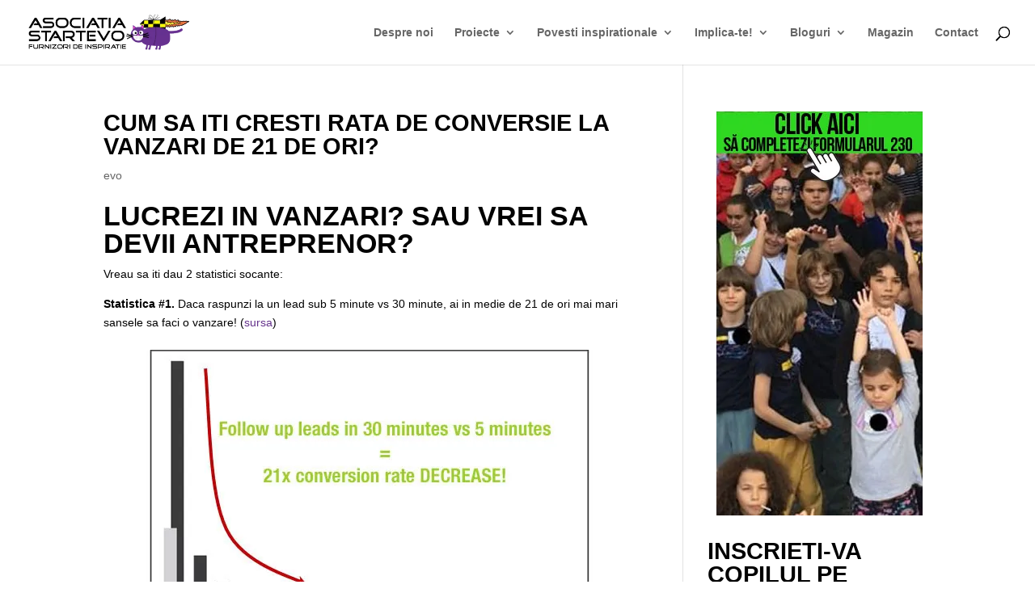

--- FILE ---
content_type: text/html; charset=UTF-8
request_url: https://www.startevo.com/tag/agenti-vanzari/
body_size: 22850
content:
<!DOCTYPE html>
<html lang="en-US">
<head><meta charset="UTF-8" /><script>if(navigator.userAgent.match(/MSIE|Internet Explorer/i)||navigator.userAgent.match(/Trident\/7\..*?rv:11/i)){var href=document.location.href;if(!href.match(/[?&]nowprocket/)){if(href.indexOf("?")==-1){if(href.indexOf("#")==-1){document.location.href=href+"?nowprocket=1"}else{document.location.href=href.replace("#","?nowprocket=1#")}}else{if(href.indexOf("#")==-1){document.location.href=href+"&nowprocket=1"}else{document.location.href=href.replace("#","&nowprocket=1#")}}}}</script><script>class RocketLazyLoadScripts{constructor(){this.triggerEvents=["keydown","mousedown","mousemove","touchmove","touchstart","touchend","wheel"],this.userEventHandler=this._triggerListener.bind(this),this.touchStartHandler=this._onTouchStart.bind(this),this.touchMoveHandler=this._onTouchMove.bind(this),this.touchEndHandler=this._onTouchEnd.bind(this),this.clickHandler=this._onClick.bind(this),this.interceptedClicks=[],window.addEventListener("pageshow",(e=>{this.persisted=e.persisted})),window.addEventListener("DOMContentLoaded",(()=>{this._preconnect3rdParties()})),this.delayedScripts={normal:[],async:[],defer:[]},this.allJQueries=[]}_addUserInteractionListener(e){document.hidden?e._triggerListener():(this.triggerEvents.forEach((t=>window.addEventListener(t,e.userEventHandler,{passive:!0}))),window.addEventListener("touchstart",e.touchStartHandler,{passive:!0}),window.addEventListener("mousedown",e.touchStartHandler),document.addEventListener("visibilitychange",e.userEventHandler))}_removeUserInteractionListener(){this.triggerEvents.forEach((e=>window.removeEventListener(e,this.userEventHandler,{passive:!0}))),document.removeEventListener("visibilitychange",this.userEventHandler)}_onTouchStart(e){"HTML"!==e.target.tagName&&(window.addEventListener("touchend",this.touchEndHandler),window.addEventListener("mouseup",this.touchEndHandler),window.addEventListener("touchmove",this.touchMoveHandler,{passive:!0}),window.addEventListener("mousemove",this.touchMoveHandler),e.target.addEventListener("click",this.clickHandler),this._renameDOMAttribute(e.target,"onclick","rocket-onclick"))}_onTouchMove(e){window.removeEventListener("touchend",this.touchEndHandler),window.removeEventListener("mouseup",this.touchEndHandler),window.removeEventListener("touchmove",this.touchMoveHandler,{passive:!0}),window.removeEventListener("mousemove",this.touchMoveHandler),e.target.removeEventListener("click",this.clickHandler),this._renameDOMAttribute(e.target,"rocket-onclick","onclick")}_onTouchEnd(e){window.removeEventListener("touchend",this.touchEndHandler),window.removeEventListener("mouseup",this.touchEndHandler),window.removeEventListener("touchmove",this.touchMoveHandler,{passive:!0}),window.removeEventListener("mousemove",this.touchMoveHandler)}_onClick(e){e.target.removeEventListener("click",this.clickHandler),this._renameDOMAttribute(e.target,"rocket-onclick","onclick"),this.interceptedClicks.push(e),e.preventDefault(),e.stopPropagation(),e.stopImmediatePropagation()}_replayClicks(){window.removeEventListener("touchstart",this.touchStartHandler,{passive:!0}),window.removeEventListener("mousedown",this.touchStartHandler),this.interceptedClicks.forEach((e=>{e.target.dispatchEvent(new MouseEvent("click",{view:e.view,bubbles:!0,cancelable:!0}))}))}_renameDOMAttribute(e,t,n){e.hasAttribute&&e.hasAttribute(t)&&(event.target.setAttribute(n,event.target.getAttribute(t)),event.target.removeAttribute(t))}_triggerListener(){this._removeUserInteractionListener(this),"loading"===document.readyState?document.addEventListener("DOMContentLoaded",this._loadEverythingNow.bind(this)):this._loadEverythingNow()}_preconnect3rdParties(){let e=[];document.querySelectorAll("script[type=rocketlazyloadscript]").forEach((t=>{if(t.hasAttribute("src")){const n=new URL(t.src).origin;n!==location.origin&&e.push({src:n,crossOrigin:t.crossOrigin||"module"===t.getAttribute("data-rocket-type")})}})),e=[...new Map(e.map((e=>[JSON.stringify(e),e]))).values()],this._batchInjectResourceHints(e,"preconnect")}async _loadEverythingNow(){this.lastBreath=Date.now(),this._delayEventListeners(),this._delayJQueryReady(this),this._handleDocumentWrite(),this._registerAllDelayedScripts(),this._preloadAllScripts(),await this._loadScriptsFromList(this.delayedScripts.normal),await this._loadScriptsFromList(this.delayedScripts.defer),await this._loadScriptsFromList(this.delayedScripts.async);try{await this._triggerDOMContentLoaded(),await this._triggerWindowLoad()}catch(e){}window.dispatchEvent(new Event("rocket-allScriptsLoaded")),this._replayClicks()}_registerAllDelayedScripts(){document.querySelectorAll("script[type=rocketlazyloadscript]").forEach((e=>{e.hasAttribute("src")?e.hasAttribute("async")&&!1!==e.async?this.delayedScripts.async.push(e):e.hasAttribute("defer")&&!1!==e.defer||"module"===e.getAttribute("data-rocket-type")?this.delayedScripts.defer.push(e):this.delayedScripts.normal.push(e):this.delayedScripts.normal.push(e)}))}async _transformScript(e){return await this._littleBreath(),new Promise((t=>{const n=document.createElement("script");[...e.attributes].forEach((e=>{let t=e.nodeName;"type"!==t&&("data-rocket-type"===t&&(t="type"),n.setAttribute(t,e.nodeValue))})),e.hasAttribute("src")?(n.addEventListener("load",t),n.addEventListener("error",t)):(n.text=e.text,t());try{e.parentNode.replaceChild(n,e)}catch(e){t()}}))}async _loadScriptsFromList(e){const t=e.shift();return t?(await this._transformScript(t),this._loadScriptsFromList(e)):Promise.resolve()}_preloadAllScripts(){this._batchInjectResourceHints([...this.delayedScripts.normal,...this.delayedScripts.defer,...this.delayedScripts.async],"preload")}_batchInjectResourceHints(e,t){var n=document.createDocumentFragment();e.forEach((e=>{if(e.src){const i=document.createElement("link");i.href=e.src,i.rel=t,"preconnect"!==t&&(i.as="script"),e.getAttribute&&"module"===e.getAttribute("data-rocket-type")&&(i.crossOrigin=!0),e.crossOrigin&&(i.crossOrigin=e.crossOrigin),n.appendChild(i)}})),document.head.appendChild(n)}_delayEventListeners(){let e={};function t(t,n){!function(t){function n(n){return e[t].eventsToRewrite.indexOf(n)>=0?"rocket-"+n:n}e[t]||(e[t]={originalFunctions:{add:t.addEventListener,remove:t.removeEventListener},eventsToRewrite:[]},t.addEventListener=function(){arguments[0]=n(arguments[0]),e[t].originalFunctions.add.apply(t,arguments)},t.removeEventListener=function(){arguments[0]=n(arguments[0]),e[t].originalFunctions.remove.apply(t,arguments)})}(t),e[t].eventsToRewrite.push(n)}function n(e,t){let n=e[t];Object.defineProperty(e,t,{get:()=>n||function(){},set(i){e["rocket"+t]=n=i}})}t(document,"DOMContentLoaded"),t(window,"DOMContentLoaded"),t(window,"load"),t(window,"pageshow"),t(document,"readystatechange"),n(document,"onreadystatechange"),n(window,"onload"),n(window,"onpageshow")}_delayJQueryReady(e){let t=window.jQuery;Object.defineProperty(window,"jQuery",{get:()=>t,set(n){if(n&&n.fn&&!e.allJQueries.includes(n)){n.fn.ready=n.fn.init.prototype.ready=function(t){e.domReadyFired?t.bind(document)(n):document.addEventListener("rocket-DOMContentLoaded",(()=>t.bind(document)(n)))};const t=n.fn.on;n.fn.on=n.fn.init.prototype.on=function(){if(this[0]===window){function e(e){return e.split(" ").map((e=>"load"===e||0===e.indexOf("load.")?"rocket-jquery-load":e)).join(" ")}"string"==typeof arguments[0]||arguments[0]instanceof String?arguments[0]=e(arguments[0]):"object"==typeof arguments[0]&&Object.keys(arguments[0]).forEach((t=>{delete Object.assign(arguments[0],{[e(t)]:arguments[0][t]})[t]}))}return t.apply(this,arguments),this},e.allJQueries.push(n)}t=n}})}async _triggerDOMContentLoaded(){this.domReadyFired=!0,await this._littleBreath(),document.dispatchEvent(new Event("rocket-DOMContentLoaded")),await this._littleBreath(),window.dispatchEvent(new Event("rocket-DOMContentLoaded")),await this._littleBreath(),document.dispatchEvent(new Event("rocket-readystatechange")),await this._littleBreath(),document.rocketonreadystatechange&&document.rocketonreadystatechange()}async _triggerWindowLoad(){await this._littleBreath(),window.dispatchEvent(new Event("rocket-load")),await this._littleBreath(),window.rocketonload&&window.rocketonload(),await this._littleBreath(),this.allJQueries.forEach((e=>e(window).trigger("rocket-jquery-load"))),await this._littleBreath();const e=new Event("rocket-pageshow");e.persisted=this.persisted,window.dispatchEvent(e),await this._littleBreath(),window.rocketonpageshow&&window.rocketonpageshow({persisted:this.persisted})}_handleDocumentWrite(){const e=new Map;document.write=document.writeln=function(t){const n=document.currentScript,i=document.createRange(),r=n.parentElement;let o=e.get(n);void 0===o&&(o=n.nextSibling,e.set(n,o));const s=document.createDocumentFragment();i.setStart(s,0),s.appendChild(i.createContextualFragment(t)),r.insertBefore(s,o)}}async _littleBreath(){Date.now()-this.lastBreath>45&&(await this._requestAnimFrame(),this.lastBreath=Date.now())}async _requestAnimFrame(){return document.hidden?new Promise((e=>setTimeout(e))):new Promise((e=>requestAnimationFrame(e)))}static run(){const e=new RocketLazyLoadScripts;e._addUserInteractionListener(e)}}RocketLazyLoadScripts.run();</script>
	
<meta http-equiv="X-UA-Compatible" content="IE=edge">
	<link rel="pingback" href="https://www.startevo.com/xmlrpc.php" />

	<script type="rocketlazyloadscript" data-rocket-type="text/javascript">
		document.documentElement.className = 'js';
	</script>

	<script>var et_site_url='https://www.startevo.com';var et_post_id='0';function et_core_page_resource_fallback(a,b){"undefined"===typeof b&&(b=a.sheet.cssRules&&0===a.sheet.cssRules.length);b&&(a.onerror=null,a.onload=null,a.href?a.href=et_site_url+"/?et_core_page_resource="+a.id+et_post_id:a.src&&(a.src=et_site_url+"/?et_core_page_resource="+a.id+et_post_id))}
</script><meta name='robots' content='index, follow, max-image-preview:large, max-snippet:-1, max-video-preview:-1' />
<link rel="preload" href="https://www.startevo.com/wp-content/plugins/rate-my-post/public/css/fonts/ratemypost.ttf" type="font/ttf" as="font" crossorigin="anonymous">
	<!-- This site is optimized with the Yoast SEO plugin v26.8 - https://yoast.com/product/yoast-seo-wordpress/ -->
	<title>agenti vanzari</title><link rel="stylesheet" href="https://www.startevo.com/wp-content/cache/min/1/7e665b869af8b9a7247c107854b8f633.css" media="all" data-minify="1" />
	<link rel="canonical" href="https://www.startevo.com/tag/agenti-vanzari/" />
	<meta property="og:locale" content="en_US" />
	<meta property="og:type" content="article" />
	<meta property="og:title" content="agenti vanzari" />
	<meta property="og:url" content="https://www.startevo.com/tag/agenti-vanzari/" />
	<meta property="og:site_name" content="Asociația StartEvo - Educație informală prin joacă" />
	<meta property="og:image" content="https://www.startevo.com/wp-content/uploads/2019/10/paypal-logo-cap-pisica-startevo.jpg" />
	<meta property="og:image:width" content="1000" />
	<meta property="og:image:height" content="1000" />
	<meta property="og:image:type" content="image/jpeg" />
	<meta name="twitter:card" content="summary_large_image" />
	<meta name="twitter:site" content="@startevo" />
	<script type="application/ld+json" class="yoast-schema-graph">{"@context":"https://schema.org","@graph":[{"@type":"CollectionPage","@id":"https://www.startevo.com/tag/agenti-vanzari/","url":"https://www.startevo.com/tag/agenti-vanzari/","name":"agenti vanzari","isPartOf":{"@id":"https://www.startevo.com/#website"},"primaryImageOfPage":{"@id":"https://www.startevo.com/tag/agenti-vanzari/#primaryimage"},"image":{"@id":"https://www.startevo.com/tag/agenti-vanzari/#primaryimage"},"thumbnailUrl":"https://www.startevo.com/wp-content/uploads/2014/07/512x512.png","breadcrumb":{"@id":"https://www.startevo.com/tag/agenti-vanzari/#breadcrumb"},"inLanguage":"en-US"},{"@type":"ImageObject","inLanguage":"en-US","@id":"https://www.startevo.com/tag/agenti-vanzari/#primaryimage","url":"https://www.startevo.com/wp-content/uploads/2014/07/512x512.png","contentUrl":"https://www.startevo.com/wp-content/uploads/2014/07/512x512.png","width":512,"height":512},{"@type":"BreadcrumbList","@id":"https://www.startevo.com/tag/agenti-vanzari/#breadcrumb","itemListElement":[{"@type":"ListItem","position":1,"name":"StartEvo","item":"https://www.startevo.com/"},{"@type":"ListItem","position":2,"name":"agenti vanzari"}]},{"@type":"WebSite","@id":"https://www.startevo.com/#website","url":"https://www.startevo.com/","name":"Asociația StartEvo - Educație informală prin joacă","description":"Ajutăm copiii să-și atingă potențialul prin educație informală prin joacă","publisher":{"@id":"https://www.startevo.com/#organization"},"potentialAction":[{"@type":"SearchAction","target":{"@type":"EntryPoint","urlTemplate":"https://www.startevo.com/?s={search_term_string}"},"query-input":{"@type":"PropertyValueSpecification","valueRequired":true,"valueName":"search_term_string"}}],"inLanguage":"en-US"},{"@type":"Organization","@id":"https://www.startevo.com/#organization","name":"StartEvo","url":"https://www.startevo.com/","logo":{"@type":"ImageObject","inLanguage":"en-US","@id":"https://www.startevo.com/#/schema/logo/image/","url":"https://www.startevo.com/wp-content/uploads/2019/10/paypal-logo-cap-pisica-startevo.jpg","contentUrl":"https://www.startevo.com/wp-content/uploads/2019/10/paypal-logo-cap-pisica-startevo.jpg","width":1000,"height":1000,"caption":"StartEvo"},"image":{"@id":"https://www.startevo.com/#/schema/logo/image/"},"sameAs":["https://www.facebook.com/startevo","https://x.com/startevo"]}]}</script>
	<!-- / Yoast SEO plugin. -->


<link rel='dns-prefetch' href='//www.googletagmanager.com' />
<link rel='dns-prefetch' href='//stats.wp.com' />

<link rel="alternate" type="application/rss+xml" title="Asociația StartEvo - Educație informală prin joacă &raquo; Feed" href="https://www.startevo.com/feed/" />
<link rel="alternate" type="application/rss+xml" title="Asociația StartEvo - Educație informală prin joacă &raquo; Comments Feed" href="https://www.startevo.com/comments/feed/" />
<link rel="alternate" type="application/rss+xml" title="Asociația StartEvo - Educație informală prin joacă &raquo; agenti vanzari Tag Feed" href="https://www.startevo.com/tag/agenti-vanzari/feed/" />
<meta content="Divi v.4.4.3" name="generator"/><style id='wp-img-auto-sizes-contain-inline-css' type='text/css'>
img:is([sizes=auto i],[sizes^="auto," i]){contain-intrinsic-size:3000px 1500px}
/*# sourceURL=wp-img-auto-sizes-contain-inline-css */
</style>
<style id='wp-emoji-styles-inline-css' type='text/css'>

	img.wp-smiley, img.emoji {
		display: inline !important;
		border: none !important;
		box-shadow: none !important;
		height: 1em !important;
		width: 1em !important;
		margin: 0 0.07em !important;
		vertical-align: -0.1em !important;
		background: none !important;
		padding: 0 !important;
	}
/*# sourceURL=wp-emoji-styles-inline-css */
</style>
<style id='wp-block-library-inline-css' type='text/css'>
:root{--wp-block-synced-color:#7a00df;--wp-block-synced-color--rgb:122,0,223;--wp-bound-block-color:var(--wp-block-synced-color);--wp-editor-canvas-background:#ddd;--wp-admin-theme-color:#007cba;--wp-admin-theme-color--rgb:0,124,186;--wp-admin-theme-color-darker-10:#006ba1;--wp-admin-theme-color-darker-10--rgb:0,107,160.5;--wp-admin-theme-color-darker-20:#005a87;--wp-admin-theme-color-darker-20--rgb:0,90,135;--wp-admin-border-width-focus:2px}@media (min-resolution:192dpi){:root{--wp-admin-border-width-focus:1.5px}}.wp-element-button{cursor:pointer}:root .has-very-light-gray-background-color{background-color:#eee}:root .has-very-dark-gray-background-color{background-color:#313131}:root .has-very-light-gray-color{color:#eee}:root .has-very-dark-gray-color{color:#313131}:root .has-vivid-green-cyan-to-vivid-cyan-blue-gradient-background{background:linear-gradient(135deg,#00d084,#0693e3)}:root .has-purple-crush-gradient-background{background:linear-gradient(135deg,#34e2e4,#4721fb 50%,#ab1dfe)}:root .has-hazy-dawn-gradient-background{background:linear-gradient(135deg,#faaca8,#dad0ec)}:root .has-subdued-olive-gradient-background{background:linear-gradient(135deg,#fafae1,#67a671)}:root .has-atomic-cream-gradient-background{background:linear-gradient(135deg,#fdd79a,#004a59)}:root .has-nightshade-gradient-background{background:linear-gradient(135deg,#330968,#31cdcf)}:root .has-midnight-gradient-background{background:linear-gradient(135deg,#020381,#2874fc)}:root{--wp--preset--font-size--normal:16px;--wp--preset--font-size--huge:42px}.has-regular-font-size{font-size:1em}.has-larger-font-size{font-size:2.625em}.has-normal-font-size{font-size:var(--wp--preset--font-size--normal)}.has-huge-font-size{font-size:var(--wp--preset--font-size--huge)}.has-text-align-center{text-align:center}.has-text-align-left{text-align:left}.has-text-align-right{text-align:right}.has-fit-text{white-space:nowrap!important}#end-resizable-editor-section{display:none}.aligncenter{clear:both}.items-justified-left{justify-content:flex-start}.items-justified-center{justify-content:center}.items-justified-right{justify-content:flex-end}.items-justified-space-between{justify-content:space-between}.screen-reader-text{border:0;clip-path:inset(50%);height:1px;margin:-1px;overflow:hidden;padding:0;position:absolute;width:1px;word-wrap:normal!important}.screen-reader-text:focus{background-color:#ddd;clip-path:none;color:#444;display:block;font-size:1em;height:auto;left:5px;line-height:normal;padding:15px 23px 14px;text-decoration:none;top:5px;width:auto;z-index:100000}html :where(.has-border-color){border-style:solid}html :where([style*=border-top-color]){border-top-style:solid}html :where([style*=border-right-color]){border-right-style:solid}html :where([style*=border-bottom-color]){border-bottom-style:solid}html :where([style*=border-left-color]){border-left-style:solid}html :where([style*=border-width]){border-style:solid}html :where([style*=border-top-width]){border-top-style:solid}html :where([style*=border-right-width]){border-right-style:solid}html :where([style*=border-bottom-width]){border-bottom-style:solid}html :where([style*=border-left-width]){border-left-style:solid}html :where(img[class*=wp-image-]){height:auto;max-width:100%}:where(figure){margin:0 0 1em}html :where(.is-position-sticky){--wp-admin--admin-bar--position-offset:var(--wp-admin--admin-bar--height,0px)}@media screen and (max-width:600px){html :where(.is-position-sticky){--wp-admin--admin-bar--position-offset:0px}}

/*# sourceURL=wp-block-library-inline-css */
</style><style id='wp-block-button-inline-css' type='text/css'>
.wp-block-button__link{align-content:center;box-sizing:border-box;cursor:pointer;display:inline-block;height:100%;text-align:center;word-break:break-word}.wp-block-button__link.aligncenter{text-align:center}.wp-block-button__link.alignright{text-align:right}:where(.wp-block-button__link){border-radius:9999px;box-shadow:none;padding:calc(.667em + 2px) calc(1.333em + 2px);text-decoration:none}.wp-block-button[style*=text-decoration] .wp-block-button__link{text-decoration:inherit}.wp-block-buttons>.wp-block-button.has-custom-width{max-width:none}.wp-block-buttons>.wp-block-button.has-custom-width .wp-block-button__link{width:100%}.wp-block-buttons>.wp-block-button.has-custom-font-size .wp-block-button__link{font-size:inherit}.wp-block-buttons>.wp-block-button.wp-block-button__width-25{width:calc(25% - var(--wp--style--block-gap, .5em)*.75)}.wp-block-buttons>.wp-block-button.wp-block-button__width-50{width:calc(50% - var(--wp--style--block-gap, .5em)*.5)}.wp-block-buttons>.wp-block-button.wp-block-button__width-75{width:calc(75% - var(--wp--style--block-gap, .5em)*.25)}.wp-block-buttons>.wp-block-button.wp-block-button__width-100{flex-basis:100%;width:100%}.wp-block-buttons.is-vertical>.wp-block-button.wp-block-button__width-25{width:25%}.wp-block-buttons.is-vertical>.wp-block-button.wp-block-button__width-50{width:50%}.wp-block-buttons.is-vertical>.wp-block-button.wp-block-button__width-75{width:75%}.wp-block-button.is-style-squared,.wp-block-button__link.wp-block-button.is-style-squared{border-radius:0}.wp-block-button.no-border-radius,.wp-block-button__link.no-border-radius{border-radius:0!important}:root :where(.wp-block-button .wp-block-button__link.is-style-outline),:root :where(.wp-block-button.is-style-outline>.wp-block-button__link){border:2px solid;padding:.667em 1.333em}:root :where(.wp-block-button .wp-block-button__link.is-style-outline:not(.has-text-color)),:root :where(.wp-block-button.is-style-outline>.wp-block-button__link:not(.has-text-color)){color:currentColor}:root :where(.wp-block-button .wp-block-button__link.is-style-outline:not(.has-background)),:root :where(.wp-block-button.is-style-outline>.wp-block-button__link:not(.has-background)){background-color:initial;background-image:none}
/*# sourceURL=https://www.startevo.com/wp-includes/blocks/button/style.min.css */
</style>
<style id='wp-block-heading-inline-css' type='text/css'>
h1:where(.wp-block-heading).has-background,h2:where(.wp-block-heading).has-background,h3:where(.wp-block-heading).has-background,h4:where(.wp-block-heading).has-background,h5:where(.wp-block-heading).has-background,h6:where(.wp-block-heading).has-background{padding:1.25em 2.375em}h1.has-text-align-left[style*=writing-mode]:where([style*=vertical-lr]),h1.has-text-align-right[style*=writing-mode]:where([style*=vertical-rl]),h2.has-text-align-left[style*=writing-mode]:where([style*=vertical-lr]),h2.has-text-align-right[style*=writing-mode]:where([style*=vertical-rl]),h3.has-text-align-left[style*=writing-mode]:where([style*=vertical-lr]),h3.has-text-align-right[style*=writing-mode]:where([style*=vertical-rl]),h4.has-text-align-left[style*=writing-mode]:where([style*=vertical-lr]),h4.has-text-align-right[style*=writing-mode]:where([style*=vertical-rl]),h5.has-text-align-left[style*=writing-mode]:where([style*=vertical-lr]),h5.has-text-align-right[style*=writing-mode]:where([style*=vertical-rl]),h6.has-text-align-left[style*=writing-mode]:where([style*=vertical-lr]),h6.has-text-align-right[style*=writing-mode]:where([style*=vertical-rl]){rotate:180deg}
/*# sourceURL=https://www.startevo.com/wp-includes/blocks/heading/style.min.css */
</style>
<style id='wp-block-image-inline-css' type='text/css'>
.wp-block-image>a,.wp-block-image>figure>a{display:inline-block}.wp-block-image img{box-sizing:border-box;height:auto;max-width:100%;vertical-align:bottom}@media not (prefers-reduced-motion){.wp-block-image img.hide{visibility:hidden}.wp-block-image img.show{animation:show-content-image .4s}}.wp-block-image[style*=border-radius] img,.wp-block-image[style*=border-radius]>a{border-radius:inherit}.wp-block-image.has-custom-border img{box-sizing:border-box}.wp-block-image.aligncenter{text-align:center}.wp-block-image.alignfull>a,.wp-block-image.alignwide>a{width:100%}.wp-block-image.alignfull img,.wp-block-image.alignwide img{height:auto;width:100%}.wp-block-image .aligncenter,.wp-block-image .alignleft,.wp-block-image .alignright,.wp-block-image.aligncenter,.wp-block-image.alignleft,.wp-block-image.alignright{display:table}.wp-block-image .aligncenter>figcaption,.wp-block-image .alignleft>figcaption,.wp-block-image .alignright>figcaption,.wp-block-image.aligncenter>figcaption,.wp-block-image.alignleft>figcaption,.wp-block-image.alignright>figcaption{caption-side:bottom;display:table-caption}.wp-block-image .alignleft{float:left;margin:.5em 1em .5em 0}.wp-block-image .alignright{float:right;margin:.5em 0 .5em 1em}.wp-block-image .aligncenter{margin-left:auto;margin-right:auto}.wp-block-image :where(figcaption){margin-bottom:1em;margin-top:.5em}.wp-block-image.is-style-circle-mask img{border-radius:9999px}@supports ((-webkit-mask-image:none) or (mask-image:none)) or (-webkit-mask-image:none){.wp-block-image.is-style-circle-mask img{border-radius:0;-webkit-mask-image:url('data:image/svg+xml;utf8,<svg viewBox="0 0 100 100" xmlns="http://www.w3.org/2000/svg"><circle cx="50" cy="50" r="50"/></svg>');mask-image:url('data:image/svg+xml;utf8,<svg viewBox="0 0 100 100" xmlns="http://www.w3.org/2000/svg"><circle cx="50" cy="50" r="50"/></svg>');mask-mode:alpha;-webkit-mask-position:center;mask-position:center;-webkit-mask-repeat:no-repeat;mask-repeat:no-repeat;-webkit-mask-size:contain;mask-size:contain}}:root :where(.wp-block-image.is-style-rounded img,.wp-block-image .is-style-rounded img){border-radius:9999px}.wp-block-image figure{margin:0}.wp-lightbox-container{display:flex;flex-direction:column;position:relative}.wp-lightbox-container img{cursor:zoom-in}.wp-lightbox-container img:hover+button{opacity:1}.wp-lightbox-container button{align-items:center;backdrop-filter:blur(16px) saturate(180%);background-color:#5a5a5a40;border:none;border-radius:4px;cursor:zoom-in;display:flex;height:20px;justify-content:center;opacity:0;padding:0;position:absolute;right:16px;text-align:center;top:16px;width:20px;z-index:100}@media not (prefers-reduced-motion){.wp-lightbox-container button{transition:opacity .2s ease}}.wp-lightbox-container button:focus-visible{outline:3px auto #5a5a5a40;outline:3px auto -webkit-focus-ring-color;outline-offset:3px}.wp-lightbox-container button:hover{cursor:pointer;opacity:1}.wp-lightbox-container button:focus{opacity:1}.wp-lightbox-container button:focus,.wp-lightbox-container button:hover,.wp-lightbox-container button:not(:hover):not(:active):not(.has-background){background-color:#5a5a5a40;border:none}.wp-lightbox-overlay{box-sizing:border-box;cursor:zoom-out;height:100vh;left:0;overflow:hidden;position:fixed;top:0;visibility:hidden;width:100%;z-index:100000}.wp-lightbox-overlay .close-button{align-items:center;cursor:pointer;display:flex;justify-content:center;min-height:40px;min-width:40px;padding:0;position:absolute;right:calc(env(safe-area-inset-right) + 16px);top:calc(env(safe-area-inset-top) + 16px);z-index:5000000}.wp-lightbox-overlay .close-button:focus,.wp-lightbox-overlay .close-button:hover,.wp-lightbox-overlay .close-button:not(:hover):not(:active):not(.has-background){background:none;border:none}.wp-lightbox-overlay .lightbox-image-container{height:var(--wp--lightbox-container-height);left:50%;overflow:hidden;position:absolute;top:50%;transform:translate(-50%,-50%);transform-origin:top left;width:var(--wp--lightbox-container-width);z-index:9999999999}.wp-lightbox-overlay .wp-block-image{align-items:center;box-sizing:border-box;display:flex;height:100%;justify-content:center;margin:0;position:relative;transform-origin:0 0;width:100%;z-index:3000000}.wp-lightbox-overlay .wp-block-image img{height:var(--wp--lightbox-image-height);min-height:var(--wp--lightbox-image-height);min-width:var(--wp--lightbox-image-width);width:var(--wp--lightbox-image-width)}.wp-lightbox-overlay .wp-block-image figcaption{display:none}.wp-lightbox-overlay button{background:none;border:none}.wp-lightbox-overlay .scrim{background-color:#fff;height:100%;opacity:.9;position:absolute;width:100%;z-index:2000000}.wp-lightbox-overlay.active{visibility:visible}@media not (prefers-reduced-motion){.wp-lightbox-overlay.active{animation:turn-on-visibility .25s both}.wp-lightbox-overlay.active img{animation:turn-on-visibility .35s both}.wp-lightbox-overlay.show-closing-animation:not(.active){animation:turn-off-visibility .35s both}.wp-lightbox-overlay.show-closing-animation:not(.active) img{animation:turn-off-visibility .25s both}.wp-lightbox-overlay.zoom.active{animation:none;opacity:1;visibility:visible}.wp-lightbox-overlay.zoom.active .lightbox-image-container{animation:lightbox-zoom-in .4s}.wp-lightbox-overlay.zoom.active .lightbox-image-container img{animation:none}.wp-lightbox-overlay.zoom.active .scrim{animation:turn-on-visibility .4s forwards}.wp-lightbox-overlay.zoom.show-closing-animation:not(.active){animation:none}.wp-lightbox-overlay.zoom.show-closing-animation:not(.active) .lightbox-image-container{animation:lightbox-zoom-out .4s}.wp-lightbox-overlay.zoom.show-closing-animation:not(.active) .lightbox-image-container img{animation:none}.wp-lightbox-overlay.zoom.show-closing-animation:not(.active) .scrim{animation:turn-off-visibility .4s forwards}}@keyframes show-content-image{0%{visibility:hidden}99%{visibility:hidden}to{visibility:visible}}@keyframes turn-on-visibility{0%{opacity:0}to{opacity:1}}@keyframes turn-off-visibility{0%{opacity:1;visibility:visible}99%{opacity:0;visibility:visible}to{opacity:0;visibility:hidden}}@keyframes lightbox-zoom-in{0%{transform:translate(calc((-100vw + var(--wp--lightbox-scrollbar-width))/2 + var(--wp--lightbox-initial-left-position)),calc(-50vh + var(--wp--lightbox-initial-top-position))) scale(var(--wp--lightbox-scale))}to{transform:translate(-50%,-50%) scale(1)}}@keyframes lightbox-zoom-out{0%{transform:translate(-50%,-50%) scale(1);visibility:visible}99%{visibility:visible}to{transform:translate(calc((-100vw + var(--wp--lightbox-scrollbar-width))/2 + var(--wp--lightbox-initial-left-position)),calc(-50vh + var(--wp--lightbox-initial-top-position))) scale(var(--wp--lightbox-scale));visibility:hidden}}
/*# sourceURL=https://www.startevo.com/wp-includes/blocks/image/style.min.css */
</style>
<style id='wp-block-buttons-inline-css' type='text/css'>
.wp-block-buttons{box-sizing:border-box}.wp-block-buttons.is-vertical{flex-direction:column}.wp-block-buttons.is-vertical>.wp-block-button:last-child{margin-bottom:0}.wp-block-buttons>.wp-block-button{display:inline-block;margin:0}.wp-block-buttons.is-content-justification-left{justify-content:flex-start}.wp-block-buttons.is-content-justification-left.is-vertical{align-items:flex-start}.wp-block-buttons.is-content-justification-center{justify-content:center}.wp-block-buttons.is-content-justification-center.is-vertical{align-items:center}.wp-block-buttons.is-content-justification-right{justify-content:flex-end}.wp-block-buttons.is-content-justification-right.is-vertical{align-items:flex-end}.wp-block-buttons.is-content-justification-space-between{justify-content:space-between}.wp-block-buttons.aligncenter{text-align:center}.wp-block-buttons:not(.is-content-justification-space-between,.is-content-justification-right,.is-content-justification-left,.is-content-justification-center) .wp-block-button.aligncenter{margin-left:auto;margin-right:auto;width:100%}.wp-block-buttons[style*=text-decoration] .wp-block-button,.wp-block-buttons[style*=text-decoration] .wp-block-button__link{text-decoration:inherit}.wp-block-buttons.has-custom-font-size .wp-block-button__link{font-size:inherit}.wp-block-buttons .wp-block-button__link{width:100%}.wp-block-button.aligncenter{text-align:center}
/*# sourceURL=https://www.startevo.com/wp-includes/blocks/buttons/style.min.css */
</style>
<style id='wp-block-paragraph-inline-css' type='text/css'>
.is-small-text{font-size:.875em}.is-regular-text{font-size:1em}.is-large-text{font-size:2.25em}.is-larger-text{font-size:3em}.has-drop-cap:not(:focus):first-letter{float:left;font-size:8.4em;font-style:normal;font-weight:100;line-height:.68;margin:.05em .1em 0 0;text-transform:uppercase}body.rtl .has-drop-cap:not(:focus):first-letter{float:none;margin-left:.1em}p.has-drop-cap.has-background{overflow:hidden}:root :where(p.has-background){padding:1.25em 2.375em}:where(p.has-text-color:not(.has-link-color)) a{color:inherit}p.has-text-align-left[style*="writing-mode:vertical-lr"],p.has-text-align-right[style*="writing-mode:vertical-rl"]{rotate:180deg}
/*# sourceURL=https://www.startevo.com/wp-includes/blocks/paragraph/style.min.css */
</style>
<style id='global-styles-inline-css' type='text/css'>
:root{--wp--preset--aspect-ratio--square: 1;--wp--preset--aspect-ratio--4-3: 4/3;--wp--preset--aspect-ratio--3-4: 3/4;--wp--preset--aspect-ratio--3-2: 3/2;--wp--preset--aspect-ratio--2-3: 2/3;--wp--preset--aspect-ratio--16-9: 16/9;--wp--preset--aspect-ratio--9-16: 9/16;--wp--preset--color--black: #000000;--wp--preset--color--cyan-bluish-gray: #abb8c3;--wp--preset--color--white: #ffffff;--wp--preset--color--pale-pink: #f78da7;--wp--preset--color--vivid-red: #cf2e2e;--wp--preset--color--luminous-vivid-orange: #ff6900;--wp--preset--color--luminous-vivid-amber: #fcb900;--wp--preset--color--light-green-cyan: #7bdcb5;--wp--preset--color--vivid-green-cyan: #00d084;--wp--preset--color--pale-cyan-blue: #8ed1fc;--wp--preset--color--vivid-cyan-blue: #0693e3;--wp--preset--color--vivid-purple: #9b51e0;--wp--preset--gradient--vivid-cyan-blue-to-vivid-purple: linear-gradient(135deg,rgb(6,147,227) 0%,rgb(155,81,224) 100%);--wp--preset--gradient--light-green-cyan-to-vivid-green-cyan: linear-gradient(135deg,rgb(122,220,180) 0%,rgb(0,208,130) 100%);--wp--preset--gradient--luminous-vivid-amber-to-luminous-vivid-orange: linear-gradient(135deg,rgb(252,185,0) 0%,rgb(255,105,0) 100%);--wp--preset--gradient--luminous-vivid-orange-to-vivid-red: linear-gradient(135deg,rgb(255,105,0) 0%,rgb(207,46,46) 100%);--wp--preset--gradient--very-light-gray-to-cyan-bluish-gray: linear-gradient(135deg,rgb(238,238,238) 0%,rgb(169,184,195) 100%);--wp--preset--gradient--cool-to-warm-spectrum: linear-gradient(135deg,rgb(74,234,220) 0%,rgb(151,120,209) 20%,rgb(207,42,186) 40%,rgb(238,44,130) 60%,rgb(251,105,98) 80%,rgb(254,248,76) 100%);--wp--preset--gradient--blush-light-purple: linear-gradient(135deg,rgb(255,206,236) 0%,rgb(152,150,240) 100%);--wp--preset--gradient--blush-bordeaux: linear-gradient(135deg,rgb(254,205,165) 0%,rgb(254,45,45) 50%,rgb(107,0,62) 100%);--wp--preset--gradient--luminous-dusk: linear-gradient(135deg,rgb(255,203,112) 0%,rgb(199,81,192) 50%,rgb(65,88,208) 100%);--wp--preset--gradient--pale-ocean: linear-gradient(135deg,rgb(255,245,203) 0%,rgb(182,227,212) 50%,rgb(51,167,181) 100%);--wp--preset--gradient--electric-grass: linear-gradient(135deg,rgb(202,248,128) 0%,rgb(113,206,126) 100%);--wp--preset--gradient--midnight: linear-gradient(135deg,rgb(2,3,129) 0%,rgb(40,116,252) 100%);--wp--preset--font-size--small: 13px;--wp--preset--font-size--medium: 20px;--wp--preset--font-size--large: 36px;--wp--preset--font-size--x-large: 42px;--wp--preset--spacing--20: 0.44rem;--wp--preset--spacing--30: 0.67rem;--wp--preset--spacing--40: 1rem;--wp--preset--spacing--50: 1.5rem;--wp--preset--spacing--60: 2.25rem;--wp--preset--spacing--70: 3.38rem;--wp--preset--spacing--80: 5.06rem;--wp--preset--shadow--natural: 6px 6px 9px rgba(0, 0, 0, 0.2);--wp--preset--shadow--deep: 12px 12px 50px rgba(0, 0, 0, 0.4);--wp--preset--shadow--sharp: 6px 6px 0px rgba(0, 0, 0, 0.2);--wp--preset--shadow--outlined: 6px 6px 0px -3px rgb(255, 255, 255), 6px 6px rgb(0, 0, 0);--wp--preset--shadow--crisp: 6px 6px 0px rgb(0, 0, 0);}:where(.is-layout-flex){gap: 0.5em;}:where(.is-layout-grid){gap: 0.5em;}body .is-layout-flex{display: flex;}.is-layout-flex{flex-wrap: wrap;align-items: center;}.is-layout-flex > :is(*, div){margin: 0;}body .is-layout-grid{display: grid;}.is-layout-grid > :is(*, div){margin: 0;}:where(.wp-block-columns.is-layout-flex){gap: 2em;}:where(.wp-block-columns.is-layout-grid){gap: 2em;}:where(.wp-block-post-template.is-layout-flex){gap: 1.25em;}:where(.wp-block-post-template.is-layout-grid){gap: 1.25em;}.has-black-color{color: var(--wp--preset--color--black) !important;}.has-cyan-bluish-gray-color{color: var(--wp--preset--color--cyan-bluish-gray) !important;}.has-white-color{color: var(--wp--preset--color--white) !important;}.has-pale-pink-color{color: var(--wp--preset--color--pale-pink) !important;}.has-vivid-red-color{color: var(--wp--preset--color--vivid-red) !important;}.has-luminous-vivid-orange-color{color: var(--wp--preset--color--luminous-vivid-orange) !important;}.has-luminous-vivid-amber-color{color: var(--wp--preset--color--luminous-vivid-amber) !important;}.has-light-green-cyan-color{color: var(--wp--preset--color--light-green-cyan) !important;}.has-vivid-green-cyan-color{color: var(--wp--preset--color--vivid-green-cyan) !important;}.has-pale-cyan-blue-color{color: var(--wp--preset--color--pale-cyan-blue) !important;}.has-vivid-cyan-blue-color{color: var(--wp--preset--color--vivid-cyan-blue) !important;}.has-vivid-purple-color{color: var(--wp--preset--color--vivid-purple) !important;}.has-black-background-color{background-color: var(--wp--preset--color--black) !important;}.has-cyan-bluish-gray-background-color{background-color: var(--wp--preset--color--cyan-bluish-gray) !important;}.has-white-background-color{background-color: var(--wp--preset--color--white) !important;}.has-pale-pink-background-color{background-color: var(--wp--preset--color--pale-pink) !important;}.has-vivid-red-background-color{background-color: var(--wp--preset--color--vivid-red) !important;}.has-luminous-vivid-orange-background-color{background-color: var(--wp--preset--color--luminous-vivid-orange) !important;}.has-luminous-vivid-amber-background-color{background-color: var(--wp--preset--color--luminous-vivid-amber) !important;}.has-light-green-cyan-background-color{background-color: var(--wp--preset--color--light-green-cyan) !important;}.has-vivid-green-cyan-background-color{background-color: var(--wp--preset--color--vivid-green-cyan) !important;}.has-pale-cyan-blue-background-color{background-color: var(--wp--preset--color--pale-cyan-blue) !important;}.has-vivid-cyan-blue-background-color{background-color: var(--wp--preset--color--vivid-cyan-blue) !important;}.has-vivid-purple-background-color{background-color: var(--wp--preset--color--vivid-purple) !important;}.has-black-border-color{border-color: var(--wp--preset--color--black) !important;}.has-cyan-bluish-gray-border-color{border-color: var(--wp--preset--color--cyan-bluish-gray) !important;}.has-white-border-color{border-color: var(--wp--preset--color--white) !important;}.has-pale-pink-border-color{border-color: var(--wp--preset--color--pale-pink) !important;}.has-vivid-red-border-color{border-color: var(--wp--preset--color--vivid-red) !important;}.has-luminous-vivid-orange-border-color{border-color: var(--wp--preset--color--luminous-vivid-orange) !important;}.has-luminous-vivid-amber-border-color{border-color: var(--wp--preset--color--luminous-vivid-amber) !important;}.has-light-green-cyan-border-color{border-color: var(--wp--preset--color--light-green-cyan) !important;}.has-vivid-green-cyan-border-color{border-color: var(--wp--preset--color--vivid-green-cyan) !important;}.has-pale-cyan-blue-border-color{border-color: var(--wp--preset--color--pale-cyan-blue) !important;}.has-vivid-cyan-blue-border-color{border-color: var(--wp--preset--color--vivid-cyan-blue) !important;}.has-vivid-purple-border-color{border-color: var(--wp--preset--color--vivid-purple) !important;}.has-vivid-cyan-blue-to-vivid-purple-gradient-background{background: var(--wp--preset--gradient--vivid-cyan-blue-to-vivid-purple) !important;}.has-light-green-cyan-to-vivid-green-cyan-gradient-background{background: var(--wp--preset--gradient--light-green-cyan-to-vivid-green-cyan) !important;}.has-luminous-vivid-amber-to-luminous-vivid-orange-gradient-background{background: var(--wp--preset--gradient--luminous-vivid-amber-to-luminous-vivid-orange) !important;}.has-luminous-vivid-orange-to-vivid-red-gradient-background{background: var(--wp--preset--gradient--luminous-vivid-orange-to-vivid-red) !important;}.has-very-light-gray-to-cyan-bluish-gray-gradient-background{background: var(--wp--preset--gradient--very-light-gray-to-cyan-bluish-gray) !important;}.has-cool-to-warm-spectrum-gradient-background{background: var(--wp--preset--gradient--cool-to-warm-spectrum) !important;}.has-blush-light-purple-gradient-background{background: var(--wp--preset--gradient--blush-light-purple) !important;}.has-blush-bordeaux-gradient-background{background: var(--wp--preset--gradient--blush-bordeaux) !important;}.has-luminous-dusk-gradient-background{background: var(--wp--preset--gradient--luminous-dusk) !important;}.has-pale-ocean-gradient-background{background: var(--wp--preset--gradient--pale-ocean) !important;}.has-electric-grass-gradient-background{background: var(--wp--preset--gradient--electric-grass) !important;}.has-midnight-gradient-background{background: var(--wp--preset--gradient--midnight) !important;}.has-small-font-size{font-size: var(--wp--preset--font-size--small) !important;}.has-medium-font-size{font-size: var(--wp--preset--font-size--medium) !important;}.has-large-font-size{font-size: var(--wp--preset--font-size--large) !important;}.has-x-large-font-size{font-size: var(--wp--preset--font-size--x-large) !important;}
/*# sourceURL=global-styles-inline-css */
</style>
<style id='core-block-supports-inline-css' type='text/css'>
.wp-container-core-buttons-is-layout-16018d1d{justify-content:center;}
/*# sourceURL=core-block-supports-inline-css */
</style>

<style id='classic-theme-styles-inline-css' type='text/css'>
/*! This file is auto-generated */
.wp-block-button__link{color:#fff;background-color:#32373c;border-radius:9999px;box-shadow:none;text-decoration:none;padding:calc(.667em + 2px) calc(1.333em + 2px);font-size:1.125em}.wp-block-file__button{background:#32373c;color:#fff;text-decoration:none}
/*# sourceURL=/wp-includes/css/classic-themes.min.css */
</style>




<style id='crp-style-rounded-thumbs-inline-css' type='text/css'>

			.crp_related.crp-rounded-thumbs a {
				width: 150px;
                height: 150px;
				text-decoration: none;
			}
			.crp_related.crp-rounded-thumbs img {
				max-width: 150px;
				margin: auto;
			}
			.crp_related.crp-rounded-thumbs .crp_title {
				width: 100%;
			}
			
/*# sourceURL=crp-style-rounded-thumbs-inline-css */
</style>


<script type="rocketlazyloadscript" data-rocket-type="text/javascript" src="https://www.startevo.com/wp-includes/js/jquery/jquery.min.js?ver=3.7.1" id="jquery-core-js" defer></script>
<script type="rocketlazyloadscript" data-rocket-type="text/javascript" src="https://www.startevo.com/wp-includes/js/jquery/jquery-migrate.min.js?ver=3.4.1" id="jquery-migrate-js" defer></script>
<script type="rocketlazyloadscript" data-rocket-type="text/javascript" src="https://www.startevo.com/wp-content/themes/startevo-2020/core/admin/js/es6-promise.auto.min.js?ver=2c7bde5a143697bb389658880d7b71c0" id="es6-promise-js" defer></script>
<script type="text/javascript" id="et-core-api-spam-recaptcha-js-extra">
/* <![CDATA[ */
var et_core_api_spam_recaptcha = {"site_key":"","page_action":{"action":"cum_sa_ai_succes_in_vanzari_in_59_de_secunde"}};
//# sourceURL=et-core-api-spam-recaptcha-js-extra
/* ]]> */
</script>
<script type="rocketlazyloadscript" data-minify="1" data-rocket-type="text/javascript" src="https://www.startevo.com/wp-content/cache/min/1/wp-content/themes/startevo-2020/core/admin/js/recaptcha.js?ver=1768844295" id="et-core-api-spam-recaptcha-js" defer></script>

<!-- Google tag (gtag.js) snippet added by Site Kit -->
<!-- Google Analytics snippet added by Site Kit -->
<!-- Google Ads snippet added by Site Kit -->
<script type="rocketlazyloadscript" data-rocket-type="text/javascript" src="https://www.googletagmanager.com/gtag/js?id=GT-KDZ5ZK7" id="google_gtagjs-js" async></script>
<script type="rocketlazyloadscript" data-rocket-type="text/javascript" id="google_gtagjs-js-after">
/* <![CDATA[ */
window.dataLayer = window.dataLayer || [];function gtag(){dataLayer.push(arguments);}
gtag("set","linker",{"domains":["www.startevo.com"]});
gtag("js", new Date());
gtag("set", "developer_id.dZTNiMT", true);
gtag("config", "GT-KDZ5ZK7");
gtag("config", "AW-976532654");
//# sourceURL=google_gtagjs-js-after
/* ]]> */
</script>
<link rel="https://api.w.org/" href="https://www.startevo.com/wp-json/" /><link rel="alternate" title="JSON" type="application/json" href="https://www.startevo.com/wp-json/wp/v2/tags/3553" /><link rel="EditURI" type="application/rsd+xml" title="RSD" href="https://www.startevo.com/xmlrpc.php?rsd" />

<meta name="generator" content="Site Kit by Google 1.170.0" />	<style>img#wpstats{display:none}</style>
		<meta name="viewport" content="width=device-width, initial-scale=1.0, maximum-scale=1.0, user-scalable=0" />    <!-- Smart AI Quiz Pages: Tracking Loader -->
    <script type="rocketlazyloadscript">
      window.dataLayer = window.dataLayer || [];
      function gtag(){dataLayer.push(arguments);}
      gtag('js', new Date());
    </script>
          <script type="rocketlazyloadscript" async src="https://www.googletagmanager.com/gtag/js?id=G-8XCLV0LBN1"></script>
      <script type="rocketlazyloadscript">gtag('config', 'G-8XCLV0LBN1');</script>
              <script type="rocketlazyloadscript" async src="https://www.googletagmanager.com/gtag/js?id=AW-976532654"></script>
      <script type="rocketlazyloadscript">gtag('config', 'AW-976532654');</script>
        <!-- /Smart AI Quiz Pages: Tracking Loader -->
    <link rel="icon" href="https://www.startevo.com/wp-content/uploads/2018/01/cropped-1024x1024-32x32.png" sizes="32x32" />
<link rel="icon" href="https://www.startevo.com/wp-content/uploads/2018/01/cropped-1024x1024-192x192.png" sizes="192x192" />
<link rel="apple-touch-icon" href="https://www.startevo.com/wp-content/uploads/2018/01/cropped-1024x1024-180x180.png" />
<meta name="msapplication-TileImage" content="https://www.startevo.com/wp-content/uploads/2018/01/cropped-1024x1024-270x270.png" />
<link rel="stylesheet" id="et-divi-customizer-global-cached-inline-styles" href="https://www.startevo.com/wp-content/et-cache/global/et-divi-customizer-global-17689048974207.min.css" onerror="et_core_page_resource_fallback(this, true)" onload="et_core_page_resource_fallback(this)" /><noscript><style id="rocket-lazyload-nojs-css">.rll-youtube-player, [data-lazy-src]{display:none !important;}</style></noscript></head>
<body class="archive tag tag-agenti-vanzari tag-3553 wp-theme-startevo-2020 et_pb_button_helper_class et_fullwidth_nav et_fullwidth_secondary_nav et_fixed_nav et_show_nav et_primary_nav_dropdown_animation_fade et_secondary_nav_dropdown_animation_fade et_header_style_left et_pb_footer_columns3 et_cover_background osx et_pb_gutters3 et_smooth_scroll et_right_sidebar et_divi_theme et-db et_minified_js et_minified_css">
	<div id="page-container">

	
	
			<header id="main-header" data-height-onload="66">
			<div class="container clearfix et_menu_container">
							<div class="logo_container">
					<span class="logo_helper"></span>
					<a href="https://www.startevo.com/">
						<img src="https://www.startevo.com/wp-content/uploads/2025/07/logo-asociatia-startevo.png" alt="Asociația StartEvo - Educație informală prin joacă" id="logo" data-height-percentage="54" />
					</a>
				</div>
							<div id="et-top-navigation" data-height="66" data-fixed-height="40">
											<nav id="top-menu-nav">
						<ul id="top-menu" class="nav"><li id="menu-item-12733" class="menu-item menu-item-type-post_type menu-item-object-page menu-item-12733"><a href="https://www.startevo.com/fondatori/">Despre noi</a></li>
<li id="menu-item-4059" class="menu-item menu-item-type-post_type menu-item-object-page menu-item-has-children menu-item-4059"><a href="https://www.startevo.com/proiecte-startevo/">Proiecte</a>
<ul class="sub-menu">
	<li id="menu-item-7868" class="menu-item menu-item-type-custom menu-item-object-custom menu-item-has-children menu-item-7868"><a href="#">Educatie</a>
	<ul class="sub-menu">
		<li id="menu-item-7682" class="menu-item menu-item-type-custom menu-item-object-custom menu-item-7682"><a href="https://www.kidibot.ro">KIDIBOT.ro</a></li>
		<li id="menu-item-7865" class="menu-item menu-item-type-custom menu-item-object-custom menu-item-7865"><a href="https://www.kidibot.com">Kidibot.com</a></li>
		<li id="menu-item-4061" class="menu-item menu-item-type-taxonomy menu-item-object-category menu-item-4061"><a href="https://www.startevo.com/category/video/">Videouri Inspirationale StartEvo</a></li>
		<li id="menu-item-5929" class="menu-item menu-item-type-custom menu-item-object-custom menu-item-5929"><a href="http://evo1.startevo.com">EVO1 &#8211; Sectorul 1 evolueaza!</a></li>
		<li id="menu-item-5226" class="menu-item menu-item-type-post_type menu-item-object-page menu-item-5226"><a href="https://www.startevo.com/bursele-startevo/">Bursele StartEvo</a></li>
		<li id="menu-item-4062" class="menu-item menu-item-type-taxonomy menu-item-object-category menu-item-4062"><a href="https://www.startevo.com/category/startevolution/">StartEvolution</a></li>
		<li id="menu-item-4063" class="menu-item menu-item-type-taxonomy menu-item-object-category menu-item-4063"><a href="https://www.startevo.com/category/beerstorming/">BeerStorming</a></li>
		<li id="menu-item-4064" class="menu-item menu-item-type-post_type menu-item-object-page menu-item-4064"><a href="https://www.startevo.com/aplica/">Sistemul National de Mentorat</a></li>
		<li id="menu-item-8342" class="menu-item menu-item-type-custom menu-item-object-custom menu-item-8342"><a href="https://www.kidibot.ro/ksr">Concurs Kidibot Start-Up România 2019</a></li>
		<li id="menu-item-12693" class="menu-item menu-item-type-custom menu-item-object-custom menu-item-12693"><a href="https://www.startevo.com/vianu-scitech-evo-fest-2025-editia-ii/">Vianu Sci Tech Evo Fest</a></li>
	</ul>
</li>
	<li id="menu-item-7872" class="menu-item menu-item-type-post_type menu-item-object-page menu-item-has-children menu-item-7872"><a href="https://www.startevo.com/actiuni-caritabile-startevo/">Actiuni caritabile</a>
	<ul class="sub-menu">
		<li id="menu-item-7924" class="menu-item menu-item-type-taxonomy menu-item-object-category menu-item-7924"><a href="https://www.startevo.com/category/craciun-special/">Craciun Special</a></li>
	</ul>
</li>
	<li id="menu-item-7871" class="menu-item menu-item-type-taxonomy menu-item-object-category menu-item-7871"><a href="https://www.startevo.com/category/antreprenoriat/">Antreprenoriat</a></li>
	<li id="menu-item-12742" class="menu-item menu-item-type-custom menu-item-object-custom menu-item-12742"><a href="https://www.startevo.com/ce-amenzi-risc-daca-nu-angajez-persoane-cu-handicap/">Angajare persoane cu handicap</a></li>
</ul>
</li>
<li id="menu-item-7858" class="menu-item menu-item-type-taxonomy menu-item-object-category menu-item-has-children menu-item-7858"><a href="https://www.startevo.com/category/video/">Povesti inspirationale</a>
<ul class="sub-menu">
	<li id="menu-item-7859" class="menu-item menu-item-type-taxonomy menu-item-object-category menu-item-7859"><a href="https://www.startevo.com/category/video/video-business/">Video Business</a></li>
	<li id="menu-item-7860" class="menu-item menu-item-type-taxonomy menu-item-object-category menu-item-7860"><a href="https://www.startevo.com/category/video/video-showbiz/">Video Showbiz</a></li>
	<li id="menu-item-7861" class="menu-item menu-item-type-taxonomy menu-item-object-category menu-item-7861"><a href="https://www.startevo.com/category/video/video-cultura/">Video Cultura</a></li>
	<li id="menu-item-7862" class="menu-item menu-item-type-taxonomy menu-item-object-category menu-item-7862"><a href="https://www.startevo.com/category/video/video-activisti/">Video Activisti</a></li>
	<li id="menu-item-7863" class="menu-item menu-item-type-taxonomy menu-item-object-category menu-item-7863"><a href="https://www.startevo.com/category/video/video-diplomati/">Video Diplomati</a></li>
</ul>
</li>
<li id="menu-item-10107" class="menu-item menu-item-type-custom menu-item-object-custom menu-item-has-children menu-item-10107"><a href="/implica-te/">Implica-te!</a>
<ul class="sub-menu">
	<li id="menu-item-10850" class="menu-item menu-item-type-custom menu-item-object-custom menu-item-10850"><a href="https://formular230.ro/asociatia-startevo">Redirecționează 3.5% din Impozitul pe Salariu</a></li>
</ul>
</li>
<li id="menu-item-10572" class="menu-item menu-item-type-custom menu-item-object-custom menu-item-has-children menu-item-10572"><a href="#">Bloguri</a>
<ul class="sub-menu">
	<li id="menu-item-12741" class="menu-item menu-item-type-custom menu-item-object-custom menu-item-12741"><a href="/blog/">Blogul StartEvo</a></li>
	<li id="menu-item-12740" class="menu-item menu-item-type-custom menu-item-object-custom menu-item-12740"><a href="https://www.kidibot.ro/blog">Blogul Kidibot</a></li>
</ul>
</li>
<li id="menu-item-11247" class="menu-item menu-item-type-custom menu-item-object-custom menu-item-11247"><a href="https://startevo.com/shop/">Magazin</a></li>
<li id="menu-item-10550" class="menu-item menu-item-type-custom menu-item-object-custom menu-item-10550"><a href="/contact/">Contact</a></li>
</ul>						</nav>
					
					
					
										<div id="et_top_search">
						<span id="et_search_icon"></span>
					</div>
					
					<div id="et_mobile_nav_menu">
				<div class="mobile_nav closed">
					<span class="select_page">Select Page</span>
					<span class="mobile_menu_bar mobile_menu_bar_toggle"></span>
				</div>
			</div>				</div> <!-- #et-top-navigation -->
			</div> <!-- .container -->
			<div class="et_search_outer">
				<div class="container et_search_form_container">
					<form role="search" method="get" class="et-search-form" action="https://www.startevo.com/">
					<input type="search" class="et-search-field" placeholder="Search &hellip;" value="" name="s" title="Search for:" />					</form>
					<span class="et_close_search_field"></span>
				</div>
			</div>
		</header> <!-- #main-header -->
			<div id="et-main-area">
	
<div id="main-content">
	<div class="container">
		<div id="content-area" class="clearfix">
			<div id="left-area">
		
					<article id="post-6323" class="et_pb_post post-6323 post type-post status-publish format-standard has-post-thumbnail hentry category-evo tag-59-secunde tag-59sec tag-agenti-vanzari tag-cereri-de-oferta tag-conversie-vanzari tag-crestere-conversie-vanzari tag-cum-sa-vinzi-mai-mult tag-depasirea-asteptarilor tag-kellogg tag-kuantero tag-mit tag-raspunde-urgent tag-vanzare">

				
															<h2 class="entry-title"><a href="https://www.startevo.com/cum-sa-ai-succes-in-vanzari-in-59-de-secunde/">Cum sa iti cresti rata de conversie la vanzari de 21 de ori?</a></h2>
					
					<p class="post-meta"><a href="https://www.startevo.com/category/evo/" rel="category tag">evo</a></p><h1>Lucrezi in vanzari? Sau vrei sa devii antreprenor?</h1>
<p>Vreau sa iti dau 2 statistici socante:</p>
<p><strong>Statistica #1.</strong> Daca raspunzi la un lead sub 5 minute vs 30 minute, ai in medie de 21 de ori mai mari sansele sa faci o vanzare! (<a href="http://www.forbes.com/sites/marketshare/2012/05/22/when-it-comes-to-inbound-marketing-time-is-definitely-of-the-essence/" target="_blank">sursa</a>)</p>
<p><a href="http://startevo.com/wp-content/uploads/2014/07/SalesResponseRates3.jpg" rel="attachment wp-att-7308"><img fetchpriority="high" decoding="async" class="aligncenter size-large wp-image-7308" src="data:image/svg+xml,%3Csvg%20xmlns='http://www.w3.org/2000/svg'%20viewBox='0%200%20570%20402'%3E%3C/svg%3E" alt="Rata de raspuns" width="570" height="402" data-lazy-srcset="https://www.startevo.com/wp-content/uploads/2014/07/SalesResponseRates3.jpg 570w, https://www.startevo.com/wp-content/uploads/2014/07/SalesResponseRates3-300x212.jpg 300w" data-lazy-sizes="(max-width: 570px) 100vw, 570px" data-lazy-src="http://startevo.com/wp-content/uploads/2014/07/SalesResponseRates3-570x402.jpg" /><noscript><img fetchpriority="high" decoding="async" class="aligncenter size-large wp-image-7308" src="http://startevo.com/wp-content/uploads/2014/07/SalesResponseRates3-570x402.jpg" alt="Rata de raspuns" width="570" height="402" srcset="https://www.startevo.com/wp-content/uploads/2014/07/SalesResponseRates3.jpg 570w, https://www.startevo.com/wp-content/uploads/2014/07/SalesResponseRates3-300x212.jpg 300w" sizes="(max-width: 570px) 100vw, 570px" /></noscript></a></p>
<p><strong>Statistica #2.</strong> 80% din toate vanzarile se realizeaza intre al 5-lea si al 12-lea follow-up. Problema e ca doar 10% din agentii de vanzari fac mai mult de 3 follow-up-uri!<a href="http://startevo.com/wp-content/uploads/2014/07/Sales-Statistics.png" rel="attachment wp-att-7309"> <img decoding="async" class="aligncenter size-large wp-image-7309" src="data:image/svg+xml,%3Csvg%20xmlns='http://www.w3.org/2000/svg'%20viewBox='0%200%20570%20402'%3E%3C/svg%3E" alt="Statistici Follow-up" width="570" height="402" data-lazy-srcset="https://www.startevo.com/wp-content/uploads/2014/07/Sales-Statistics.png 570w, https://www.startevo.com/wp-content/uploads/2014/07/Sales-Statistics-300x212.png 300w" data-lazy-sizes="(max-width: 570px) 100vw, 570px" data-lazy-src="http://startevo.com/wp-content/uploads/2014/07/Sales-Statistics-570x402.png" /><noscript><img decoding="async" class="aligncenter size-large wp-image-7309" src="http://startevo.com/wp-content/uploads/2014/07/Sales-Statistics-570x402.png" alt="Statistici Follow-up" width="570" height="402" srcset="https://www.startevo.com/wp-content/uploads/2014/07/Sales-Statistics.png 570w, https://www.startevo.com/wp-content/uploads/2014/07/Sales-Statistics-300x212.png 300w" sizes="(max-width: 570px) 100vw, 570px" /></noscript></a></p>
<p>Traim intr-o lume in care viteza si persistenta conteaza.</p>
<p><strong>Dar care este toata povestea?</strong></p>
<p>Fiecare dintre noi vinde ceva. Ori ca este timpul propriu (angajatii), ori lucruri mai mult sau mai putin scalabile (izmene cu swarowski, servicii, produse, etc, etc.).</p>
<p>Azi o sa va dam un sfat simplu, de bun simt, dar pe care toata lumea il stie (instinctual), dar nimeni nu-l urmeaza (desi ar trebui) si ca atare se pierd bani, imagine si oportunitati. 🙂</p>
<p>Sfatul este:<br />
<strong>SOCHEAZA-TI POTENTIALII CLIENTI POZITIV!</strong></p>
<p>a. Raspunde la solicitarile lor in cateva secunde!<br />
b. Nu abandona follow-up-urile! Daca esti suficient de persistent, vei castiga enorm.</p>
<p><strong>CE BENEFICII AI?<br />
</strong></p>
<ul>
<li>Potentialul client sunat atat de repede are un WOW factor urias. Nu se asteapta nimeni la atat de mare profesionalism</li>
<li>Rata de conversie creste GARANTAT!</li>
<li>Te diferentiezi fata de restul competitorilor!</li>
</ul>
<h2>Secretul conversiei uriase daca raspunzi repede este <span style="color: #ff0000;">DEPASIREA ASTEPTARILOR<br />
<span style="color: #000000;">(plus faptul ca scad sansele ca respectivul client sa mai ceara oferte si in alte parti :))</span>.</span></h2>
<p>Apropo, surprinzator sau nu, gradul de satisfactie pentru un produs/serviciu/om este dat de aceasta <strong>depasire a asteptarilor</strong>, nu de calitatea intrinseca sau pretul mic.</p>
<p style="padding-left: 30px;">Ex. 1. Daca angajezi un om care nu pare cine stie ce (ai asteptari medii de la el) si vezi ca performeaza foarte bine, reactia e WOW, esti satisfacut de el, chiar si il recomanzi mai departe.<br />
Ex 2. Daca ai cumparat o masina scumpa si stai cu ea prin service de la inceput, asteptarile iti sunt inselate, foarte putin probabil sa o recomanzi sau sa mai cumperi urmatorul model.<br />
Ex 3. Daca ai un apel ratat de la cineva si returnezi apelul dupa 100 de ani, e posibil sa pierzi sansa vietii tale.</p>
<p>Daca vindeti ceva si aveti un site, atunci va recomandam sa folositi serviciul <a href="https://www.59sec.com" target="_blank">59sec (www.59sec.com</a>), un serviciu facut de romani si exportat la nivel global.</p>
<p><a href="https://www.59sec.com" rel="attachment wp-att-7310"><img decoding="async" class="aligncenter  wp-image-7310" src="data:image/svg+xml,%3Csvg%20xmlns='http://www.w3.org/2000/svg'%20viewBox='0%200%20252%20252'%3E%3C/svg%3E" alt="59sec" width="252" height="252" data-lazy-srcset="https://www.startevo.com/wp-content/uploads/2014/07/512x512.png 512w, https://www.startevo.com/wp-content/uploads/2014/07/512x512-300x300.png 300w" data-lazy-sizes="(max-width: 252px) 100vw, 252px" data-lazy-src="http://startevo.com/wp-content/uploads/2014/07/512x512.png" /><noscript><img decoding="async" class="aligncenter  wp-image-7310" src="http://startevo.com/wp-content/uploads/2014/07/512x512.png" alt="59sec" width="252" height="252" srcset="https://www.startevo.com/wp-content/uploads/2014/07/512x512.png 512w, https://www.startevo.com/wp-content/uploads/2014/07/512x512-300x300.png 300w" sizes="(max-width: 252px) 100vw, 252px" /></noscript></a></p>
<p><strong><a href="https://www.59sec.com" target="_blank">59sec </a>va ajuta sa raspundeti la cereri de oferta/intrebari sub 59 de secunde, astfel incat sa depasiti asteptarile si sa aveti conversie uriasa.</strong></p>
<p><strong>Cum functioneaza (pe scurt)</strong>:</p>
<ul>
<li>Toti &#8220;raspundacii&#8221; (agentii de vanzari/suport/ etc) sunt notificati pe telefoanele mobile/site/email ca este o noua cerere de oferta de raspuns.</li>
<li>Primul disponibil preia leadul (celorlalti le dispare din lista, sa nu se calce pe picioare intre ei) si il suna imediat pe respectivul potential client.</li>
<li>Clientul cade de pe scaun de surpriza (nimeni nu se asteapta sa fie sunat atat de repede) si pe urma se face vanzarea in mod normal.</li>
<li>Leadul intra intr-un CRM, exista statistici, grafice, notificari, astfel incat tot departamentul de &#8216;raspundaci&#8217; sa fie cat mai eficient, sa raspunda rapid.</li>
</ul>
<p>Mai multe detalii pe <a href="https://www.59sec.com" target="_blank">www.59sec.com</a>.</p>
<p><strong>Si chiar daca nu vindeti nimic momentan, tot este indicat sa raspundeti repede&#8230;</strong> Este un semn de respect si buna crestere, care, intr-o lume din ce in ce mai aglomerata, poate sa faca diferenta intre succes si esec.</p>
<p>Va dorim multa bafta 🙂 Si multa rapiditate!</p>
<p><a href="https://www.59sec.com"><img decoding="async" class="aligncenter size-large wp-image-6329" src="data:image/svg+xml,%3Csvg%20xmlns='http://www.w3.org/2000/svg'%20viewBox='0%200%20479%201024'%3E%3C/svg%3E" alt="59sec-iPhone-notification" width="479" height="1024" data-lazy-srcset="https://www.startevo.com/wp-content/uploads/2014/07/59sec-iPhone-notification-479x1024.jpg 479w, https://www.startevo.com/wp-content/uploads/2014/07/59sec-iPhone-notification-140x300.jpg 140w, https://www.startevo.com/wp-content/uploads/2014/07/59sec-iPhone-notification.jpg 786w" data-lazy-sizes="(max-width: 479px) 100vw, 479px" data-lazy-src="http://startevo.com/wp-content/uploads/2014/07/59sec-iPhone-notification-479x1024.jpg" /><noscript><img decoding="async" class="aligncenter size-large wp-image-6329" src="http://startevo.com/wp-content/uploads/2014/07/59sec-iPhone-notification-479x1024.jpg" alt="59sec-iPhone-notification" width="479" height="1024" srcset="https://www.startevo.com/wp-content/uploads/2014/07/59sec-iPhone-notification-479x1024.jpg 479w, https://www.startevo.com/wp-content/uploads/2014/07/59sec-iPhone-notification-140x300.jpg 140w, https://www.startevo.com/wp-content/uploads/2014/07/59sec-iPhone-notification.jpg 786w" sizes="(max-width: 479px) 100vw, 479px" /></noscript></a></p>
				
					</article> <!-- .et_pb_post -->
			<div class="pagination clearfix">
	<div class="alignleft"></div>
	<div class="alignright"></div>
</div>			</div> <!-- #left-area -->

				<div id="sidebar">
		<div id="block-12" class="et_pb_widget widget_block widget_media_image"><div class="wp-block-image">
<figure class="aligncenter size-full"><a href="https://formular230.ro/asociatia-startevo"><img decoding="async" width="255" height="500" src="data:image/svg+xml,%3Csvg%20xmlns='http://www.w3.org/2000/svg'%20viewBox='0%200%20255%20500'%3E%3C/svg%3E" alt="" class="wp-image-12039" data-lazy-srcset="https://www.startevo.com/wp-content/uploads/2025/02/clickaiciformular230.jpg 255w, https://www.startevo.com/wp-content/uploads/2025/02/clickaiciformular230-153x300.jpg 153w" data-lazy-sizes="(max-width: 255px) 100vw, 255px" data-lazy-src="https://www.startevo.com/wp-content/uploads/2025/02/clickaiciformular230.jpg" /><noscript><img decoding="async" width="255" height="500" src="https://www.startevo.com/wp-content/uploads/2025/02/clickaiciformular230.jpg" alt="" class="wp-image-12039" srcset="https://www.startevo.com/wp-content/uploads/2025/02/clickaiciformular230.jpg 255w, https://www.startevo.com/wp-content/uploads/2025/02/clickaiciformular230-153x300.jpg 153w" sizes="(max-width: 255px) 100vw, 255px" /></noscript></a></figure>
</div></div> <!-- end .et_pb_widget --><div id="block-7" class="et_pb_widget widget_block">
<h2 class="wp-block-heading">Inscrieti-va copilul pe KIDIBOT!</h2>
</div> <!-- end .et_pb_widget --><div id="block-8" class="et_pb_widget widget_block widget_media_image">
<figure class="wp-block-image"><a href="https://www.kidibot.ro"><img decoding="async" src="data:image/svg+xml,%3Csvg%20xmlns='http://www.w3.org/2000/svg'%20viewBox='0%200%200%200'%3E%3C/svg%3E" alt="KIDIBOT" title="KIDIBOT" data-lazy-src="https://startevo.com/wp-content/uploads/2017/11/kidibot-si-copiii.jpg"/><noscript><img decoding="async" src="https://startevo.com/wp-content/uploads/2017/11/kidibot-si-copiii.jpg" alt="KIDIBOT" title="KIDIBOT"/></noscript></a></figure>
</div> <!-- end .et_pb_widget --><div id="block-9" class="et_pb_widget widget_block widget_text">
<p><strong>KIDIBOT</strong> este platforma educationala care ii motiveaza pe copii sa vrea sa citeasca mai mult. Ei raspund la chestionare, dovedesc ca au citit anumite lecturi si castiga puncte cu care isi ajuta echipa sa lupte impotriva CROCOBETILOR (niste extraterestrii nesuferiti care vor sa cucereasca Pamantul prin lene si prostie). Intrati acum pe <a href="https://www.kidibot.ro">www.kidibot.ro</a>. </p>
</div> <!-- end .et_pb_widget --><div id="block-2" class="et_pb_widget widget_block">
<div class="wp-block-buttons is-content-justification-center is-layout-flex wp-container-core-buttons-is-layout-16018d1d wp-block-buttons-is-layout-flex">
<div class="wp-block-button"><a class="wp-block-button__link has-black-color has-vivid-green-cyan-background-color has-text-color has-background wp-element-button" href="https://kidibot.ro?product=sidebar&amp;utm_source=startevo">Fă-ți cont GRATUIT pe Kidibot.ro</a></div>
</div>
</div> <!-- end .et_pb_widget --><div id="text-17" class="et_pb_widget widget_text"><h4 class="widgettitle">Sustinatori</h4>			<div class="textwidget"><p><a href="/category/video/"><img decoding="async" class="aligncenter size-full wp-image-8987" src="data:image/svg+xml,%3Csvg%20xmlns='http://www.w3.org/2000/svg'%20viewBox='0%200%20272%201478'%3E%3C/svg%3E" alt="" width="272" height="1478" data-lazy-srcset="https://www.startevo.com/wp-content/uploads/2020/07/VIP-1.jpg 272w, https://www.startevo.com/wp-content/uploads/2020/07/VIP-1-55x300.jpg 55w" data-lazy-sizes="(max-width: 272px) 100vw, 272px" data-lazy-src="https://www.startevo.com/wp-content/uploads/2020/07/VIP-1.jpg" /><noscript><img decoding="async" class="aligncenter size-full wp-image-8987" src="https://www.startevo.com/wp-content/uploads/2020/07/VIP-1.jpg" alt="" width="272" height="1478" srcset="https://www.startevo.com/wp-content/uploads/2020/07/VIP-1.jpg 272w, https://www.startevo.com/wp-content/uploads/2020/07/VIP-1-55x300.jpg 55w" sizes="(max-width: 272px) 100vw, 272px" /></noscript></a></p>
</div>
		</div> <!-- end .et_pb_widget -->	</div> <!-- end #sidebar -->
		</div> <!-- #content-area -->
	</div> <!-- .container -->
</div> <!-- #main-content -->


	<span class="et_pb_scroll_top et-pb-icon"></span>


			<footer id="main-footer">
				
<div class="container">
    <div id="footer-widgets" class="clearfix">
		<div class="footer-widget"><div id="linkcat-2" class="fwidget et_pb_widget widget_links"><h4 class="title">Linkuri utile</h4>
	<ul class='xoxo blogroll'>
<li><a href="https://www.startevo.com/ce-amenzi-risc-daca-nu-angajez-persoane-cu-handicap/" title="Angajare persoane cu handicap">Angajare persoane cu handicap</a></li>
<li><a href="https://abko.ro/corturi-industriale/" title="Corturi industriale" target="_blank">Corturi Industriale</a></li>
<li><a href="https://kuantero.com" title="e-Marketing Consultancy" target="_blank">e-Marketing Consultancy</a></li>
<li><a href="https://www.kidibot.com" target="_blank">Kidibot.com Educational Platform</a></li>
<li><a href="https://www.kidibot.md" title="Kidibot Moldova" target="_blank">Kidibot.md</a></li>
<li><a href="https://www.kidibot.ro" target="_blank">Platforma Educationala Kidibot.ro</a></li>

	</ul>
</div> <!-- end .fwidget -->
<div id="block-10" class="fwidget et_pb_widget widget_block widget_text">
<p><strong>Asociația StartEvo</strong><br>Tel: <a href="tel:0770.745.585">0770.745.585</a><br>Email: GO-at-STARTEVO-COM<br>CIF 29432481<br>Nr. Inregistrare. 148/21.11.2011<br><strong>CONT LEI: RO51BTRLRONCRT0V27644001</strong><br><strong>CONT EUR: RO36BTRLEURCRT0V27644001</strong><br><strong>Bank Swift Code:</strong> BTRLRO22<br><strong>Revolut</strong>: <strong>@startevo</strong> sau <strong>@kidibot</strong></p>
</div> <!-- end .fwidget --><div id="block-11" class="fwidget et_pb_widget widget_block widget_media_image">
<figure class="wp-block-image size-large"><img decoding="async" width="570" height="570" src="data:image/svg+xml,%3Csvg%20xmlns='http://www.w3.org/2000/svg'%20viewBox='0%200%20570%20570'%3E%3C/svg%3E" alt="" class="wp-image-11441" data-lazy-src="https://www.startevo.com/wp-content/uploads/2024/06/revolut-startevo-570x570.jpg"/><noscript><img decoding="async" width="570" height="570" src="https://www.startevo.com/wp-content/uploads/2024/06/revolut-startevo-570x570.jpg" alt="" class="wp-image-11441"/></noscript></figure>
</div> <!-- end .fwidget --></div> <!-- end .footer-widget --><div class="footer-widget"><div id="tag_cloud-4" class="fwidget et_pb_widget widget_tag_cloud"><h4 class="title">Tags</h4><div class="tagcloud"><a href="https://www.startevo.com/tag/abilitati/" class="tag-cloud-link tag-link-3979 tag-link-position-1" style="font-size: 13.051546391753pt;" aria-label="abilități (15 items)">abilități</a>
<a href="https://www.startevo.com/tag/activitati/" class="tag-cloud-link tag-link-3980 tag-link-position-2" style="font-size: 15.360824742268pt;" aria-label="activități (22 items)">activități</a>
<a href="https://www.startevo.com/tag/activitati-extracurriculare/" class="tag-cloud-link tag-link-3996 tag-link-position-3" style="font-size: 9.4432989690722pt;" aria-label="activități extracurriculare (8 items)">activități extracurriculare</a>
<a href="https://www.startevo.com/tag/chestionar/" class="tag-cloud-link tag-link-3974 tag-link-position-4" style="font-size: 8pt;" aria-label="chestionar (6 items)">chestionar</a>
<a href="https://www.startevo.com/tag/citate-motivationale/" class="tag-cloud-link tag-link-17 tag-link-position-5" style="font-size: 11.752577319588pt;" aria-label="citate motivationale (12 items)">citate motivationale</a>
<a href="https://www.startevo.com/tag/comunicare/" class="tag-cloud-link tag-link-1244 tag-link-position-6" style="font-size: 18.247422680412pt;" aria-label="comunicare (35 items)">comunicare</a>
<a href="https://www.startevo.com/tag/copii/" class="tag-cloud-link tag-link-3949 tag-link-position-7" style="font-size: 20.123711340206pt;" aria-label="copii (48 items)">copii</a>
<a href="https://www.startevo.com/tag/craciun-special/" class="tag-cloud-link tag-link-1667 tag-link-position-8" style="font-size: 13.051546391753pt;" aria-label="craciun special (15 items)">craciun special</a>
<a href="https://www.startevo.com/tag/dezvoltare/" class="tag-cloud-link tag-link-3972 tag-link-position-9" style="font-size: 18.247422680412pt;" aria-label="dezvoltare (35 items)">dezvoltare</a>
<a href="https://www.startevo.com/tag/dezvoltare-personala/" class="tag-cloud-link tag-link-3953 tag-link-position-10" style="font-size: 10.164948453608pt;" aria-label="dezvoltare personală (9 items)">dezvoltare personală</a>
<a href="https://www.startevo.com/tag/discutii/" class="tag-cloud-link tag-link-3961 tag-link-position-11" style="font-size: 10.164948453608pt;" aria-label="discuții (9 items)">discuții</a>
<a href="https://www.startevo.com/tag/distractie/" class="tag-cloud-link tag-link-4005 tag-link-position-12" style="font-size: 8.7216494845361pt;" aria-label="distracție (7 items)">distracție</a>
<a href="https://www.startevo.com/tag/echilibru/" class="tag-cloud-link tag-link-4089 tag-link-position-13" style="font-size: 8.7216494845361pt;" aria-label="echilibru (7 items)">echilibru</a>
<a href="https://www.startevo.com/tag/educatie/" class="tag-cloud-link tag-link-1243 tag-link-position-14" style="font-size: 20.412371134021pt;" aria-label="Educatie (50 items)">Educatie</a>
<a href="https://www.startevo.com/tag/emotii/" class="tag-cloud-link tag-link-4038 tag-link-position-15" style="font-size: 11.319587628866pt;" aria-label="emoții (11 items)">emoții</a>
<a href="https://www.startevo.com/tag/evaluare/" class="tag-cloud-link tag-link-3983 tag-link-position-16" style="font-size: 15.072164948454pt;" aria-label="evaluare (21 items)">evaluare</a>
<a href="https://www.startevo.com/tag/evolutie-personala/" class="tag-cloud-link tag-link-305 tag-link-position-17" style="font-size: 11.752577319588pt;" aria-label="evolutie personala (12 items)">evolutie personala</a>
<a href="https://www.startevo.com/tag/feedback/" class="tag-cloud-link tag-link-3959 tag-link-position-18" style="font-size: 13.051546391753pt;" aria-label="feedback (15 items)">feedback</a>
<a href="https://www.startevo.com/tag/ghid/" class="tag-cloud-link tag-link-3973 tag-link-position-19" style="font-size: 13.051546391753pt;" aria-label="ghid (15 items)">ghid</a>
<a href="https://www.startevo.com/tag/independenta/" class="tag-cloud-link tag-link-4060 tag-link-position-20" style="font-size: 8.7216494845361pt;" aria-label="independență (7 items)">independență</a>
<a href="https://www.startevo.com/tag/inspiratie/" class="tag-cloud-link tag-link-28 tag-link-position-21" style="font-size: 9.4432989690722pt;" aria-label="inspiratie (8 items)">inspiratie</a>
<a href="https://www.startevo.com/tag/inspirational/" class="tag-cloud-link tag-link-29 tag-link-position-22" style="font-size: 9.4432989690722pt;" aria-label="inspirational (8 items)">inspirational</a>
<a href="https://www.startevo.com/tag/iulian-craciun/" class="tag-cloud-link tag-link-13 tag-link-position-23" style="font-size: 13.051546391753pt;" aria-label="iulian craciun (15 items)">iulian craciun</a>
<a href="https://www.startevo.com/tag/jocuri/" class="tag-cloud-link tag-link-3873 tag-link-position-24" style="font-size: 8pt;" aria-label="jocuri (6 items)">jocuri</a>
<a href="https://www.startevo.com/tag/kidibot/" class="tag-cloud-link tag-link-3659 tag-link-position-25" style="font-size: 22pt;" aria-label="kidibot (65 items)">kidibot</a>
<a href="https://www.startevo.com/tag/mediu/" class="tag-cloud-link tag-link-3989 tag-link-position-26" style="font-size: 8pt;" aria-label="mediu (6 items)">mediu</a>
<a href="https://www.startevo.com/tag/mediu-de-studiu/" class="tag-cloud-link tag-link-3993 tag-link-position-27" style="font-size: 8pt;" aria-label="mediu de studiu (6 items)">mediu de studiu</a>
<a href="https://www.startevo.com/tag/motivatie/" class="tag-cloud-link tag-link-268 tag-link-position-28" style="font-size: 12.762886597938pt;" aria-label="motivatie (14 items)">motivatie</a>
<a href="https://www.startevo.com/tag/obiective/" class="tag-cloud-link tag-link-212 tag-link-position-29" style="font-size: 11.319587628866pt;" aria-label="obiective (11 items)">obiective</a>
<a href="https://www.startevo.com/tag/organizare/" class="tag-cloud-link tag-link-4008 tag-link-position-30" style="font-size: 11.752577319588pt;" aria-label="organizare (12 items)">organizare</a>
<a href="https://www.startevo.com/tag/psihologie/" class="tag-cloud-link tag-link-3954 tag-link-position-31" style="font-size: 10.742268041237pt;" aria-label="psihologie (10 items)">psihologie</a>
<a href="https://www.startevo.com/tag/parinti/" class="tag-cloud-link tag-link-3950 tag-link-position-32" style="font-size: 20.412371134021pt;" aria-label="părinți (50 items)">părinți</a>
<a href="https://www.startevo.com/tag/responsabilitate/" class="tag-cloud-link tag-link-3998 tag-link-position-33" style="font-size: 10.742268041237pt;" aria-label="responsabilitate (10 items)">responsabilitate</a>
<a href="https://www.startevo.com/tag/resurse/" class="tag-cloud-link tag-link-3971 tag-link-position-34" style="font-size: 11.319587628866pt;" aria-label="resurse (11 items)">resurse</a>
<a href="https://www.startevo.com/tag/rutine/" class="tag-cloud-link tag-link-4058 tag-link-position-35" style="font-size: 8pt;" aria-label="rutine (6 items)">rutine</a>
<a href="https://www.startevo.com/tag/sfaturi/" class="tag-cloud-link tag-link-3981 tag-link-position-36" style="font-size: 8.7216494845361pt;" aria-label="sfaturi (7 items)">sfaturi</a>
<a href="https://www.startevo.com/tag/sprijin/" class="tag-cloud-link tag-link-3956 tag-link-position-37" style="font-size: 15.649484536082pt;" aria-label="sprijin (23 items)">sprijin</a>
<a href="https://www.startevo.com/tag/startevo/" class="tag-cloud-link tag-link-6 tag-link-position-38" style="font-size: 21.134020618557pt;" aria-label="startevo (57 items)">startevo</a>
<a href="https://www.startevo.com/tag/stres/" class="tag-cloud-link tag-link-3968 tag-link-position-39" style="font-size: 10.164948453608pt;" aria-label="stres (9 items)">stres</a>
<a href="https://www.startevo.com/tag/succes/" class="tag-cloud-link tag-link-424 tag-link-position-40" style="font-size: 10.742268041237pt;" aria-label="succes (10 items)">succes</a>
<a href="https://www.startevo.com/tag/sanatate/" class="tag-cloud-link tag-link-4100 tag-link-position-41" style="font-size: 9.4432989690722pt;" aria-label="sănătate (8 items)">sănătate</a>
<a href="https://www.startevo.com/tag/tehnologie/" class="tag-cloud-link tag-link-3963 tag-link-position-42" style="font-size: 10.164948453608pt;" aria-label="tehnologie (9 items)">tehnologie</a>
<a href="https://www.startevo.com/tag/teme/" class="tag-cloud-link tag-link-3970 tag-link-position-43" style="font-size: 11.752577319588pt;" aria-label="teme (12 items)">teme</a>
<a href="https://www.startevo.com/tag/invatare/" class="tag-cloud-link tag-link-3951 tag-link-position-44" style="font-size: 17.670103092784pt;" aria-label="învățare (32 items)">învățare</a>
<a href="https://www.startevo.com/tag/scoala/" class="tag-cloud-link tag-link-3966 tag-link-position-45" style="font-size: 14.20618556701pt;" aria-label="școală (18 items)">școală</a></div>
</div> <!-- end .fwidget --></div> <!-- end .footer-widget --><div class="footer-widget"><div id="block-4" class="fwidget et_pb_widget widget_block">
<h4 class="wp-block-heading">Parteneri strategici</h4>
</div> <!-- end .fwidget --><div id="block-5" class="fwidget et_pb_widget widget_block widget_media_image">
<figure class="wp-block-image size-large"><a href="https://electrica.ro" target="_blank" rel=" noreferrer noopener"><img width="303" height="103" decoding="async" src="data:image/svg+xml,%3Csvg%20xmlns='http://www.w3.org/2000/svg'%20viewBox='0%200%20303%20103'%3E%3C/svg%3E" alt="" data-lazy-src="https://www.startevo.com/wp-content/uploads/2018/12/sigla-electrica.jpg"/><noscript><img width="303" height="103" decoding="async" src="https://www.startevo.com/wp-content/uploads/2018/12/sigla-electrica.jpg" alt=""/></noscript></a></figure>
</div> <!-- end .fwidget --><div id="block-3" class="fwidget et_pb_widget widget_block widget_media_image">
<figure class="wp-block-image size-full"><a href="http://drrm.gov.ro/w/" target="_blank" rel=" noreferrer noopener"><img decoding="async" width="303" height="103" src="data:image/svg+xml,%3Csvg%20xmlns='http://www.w3.org/2000/svg'%20viewBox='0%200%20303%20103'%3E%3C/svg%3E" alt="" class="wp-image-10170" data-lazy-srcset="https://www.startevo.com/wp-content/uploads/2022/06/logo-DRRM.jpg 303w, https://www.startevo.com/wp-content/uploads/2022/06/logo-DRRM-300x102.jpg 300w" data-lazy-sizes="(max-width: 303px) 100vw, 303px" data-lazy-src="https://www.startevo.com/wp-content/uploads/2022/06/logo-DRRM.jpg" /><noscript><img decoding="async" width="303" height="103" src="https://www.startevo.com/wp-content/uploads/2022/06/logo-DRRM.jpg" alt="" class="wp-image-10170" srcset="https://www.startevo.com/wp-content/uploads/2022/06/logo-DRRM.jpg 303w, https://www.startevo.com/wp-content/uploads/2022/06/logo-DRRM-300x102.jpg 300w" sizes="(max-width: 303px) 100vw, 303px" /></noscript></a></figure>
</div> <!-- end .fwidget --><div id="block-13" class="fwidget et_pb_widget widget_block widget_media_image">
<figure class="wp-block-image size-large"><a href="https://revistasanatatii.ro" target="_blank"><img decoding="async" width="570" height="88" src="data:image/svg+xml,%3Csvg%20xmlns='http://www.w3.org/2000/svg'%20viewBox='0%200%20570%2088'%3E%3C/svg%3E" alt="" class="wp-image-12335" data-lazy-srcset="https://www.startevo.com/wp-content/uploads/2025/10/logo-revista-sanatatii-570x88.png 570w, https://www.startevo.com/wp-content/uploads/2025/10/logo-revista-sanatatii-480x74.png 480w" data-lazy-sizes="(min-width: 0px) and (max-width: 480px) 480px, (min-width: 481px) 570px, 100vw" data-lazy-src="https://www.startevo.com/wp-content/uploads/2025/10/logo-revista-sanatatii-570x88.png" /><noscript><img decoding="async" width="570" height="88" src="https://www.startevo.com/wp-content/uploads/2025/10/logo-revista-sanatatii-570x88.png" alt="" class="wp-image-12335" srcset="https://www.startevo.com/wp-content/uploads/2025/10/logo-revista-sanatatii-570x88.png 570w, https://www.startevo.com/wp-content/uploads/2025/10/logo-revista-sanatatii-480x74.png 480w" sizes="(min-width: 0px) and (max-width: 480px) 480px, (min-width: 481px) 570px, 100vw" /></noscript></a></figure>
</div> <!-- end .fwidget --><div id="block-14" class="fwidget et_pb_widget widget_block widget_media_image">
<figure class="wp-block-image size-large"><a href="https://stiintasitehnica.com" target="_blank"><img decoding="async" width="570" height="195" src="data:image/svg+xml,%3Csvg%20xmlns='http://www.w3.org/2000/svg'%20viewBox='0%200%20570%20195'%3E%3C/svg%3E" alt="" class="wp-image-12336" data-lazy-srcset="https://www.startevo.com/wp-content/uploads/2025/10/logo-stiinta-si-tehnica-570x195.png 570w, https://www.startevo.com/wp-content/uploads/2025/10/logo-stiinta-si-tehnica-480x164.png 480w" data-lazy-sizes="(min-width: 0px) and (max-width: 480px) 480px, (min-width: 481px) 570px, 100vw" data-lazy-src="https://www.startevo.com/wp-content/uploads/2025/10/logo-stiinta-si-tehnica-570x195.png" /><noscript><img decoding="async" width="570" height="195" src="https://www.startevo.com/wp-content/uploads/2025/10/logo-stiinta-si-tehnica-570x195.png" alt="" class="wp-image-12336" srcset="https://www.startevo.com/wp-content/uploads/2025/10/logo-stiinta-si-tehnica-570x195.png 570w, https://www.startevo.com/wp-content/uploads/2025/10/logo-stiinta-si-tehnica-480x164.png 480w" sizes="(min-width: 0px) and (max-width: 480px) 480px, (min-width: 481px) 570px, 100vw" /></noscript></a></figure>
</div> <!-- end .fwidget --></div> <!-- end .footer-widget -->    </div> <!-- #footer-widgets -->
</div>    <!-- .container -->

		
				<div id="footer-bottom">
					<div class="container clearfix">
				<ul class="et-social-icons">


</ul>					</div>	<!-- .container -->
				</div>
			</footer> <!-- #main-footer -->
		</div> <!-- #et-main-area -->


	</div> <!-- #page-container -->

	<script type="speculationrules">
{"prefetch":[{"source":"document","where":{"and":[{"href_matches":"/*"},{"not":{"href_matches":["/wp-*.php","/wp-admin/*","/wp-content/uploads/*","/wp-content/*","/wp-content/plugins/*","/wp-content/themes/startevo-2020/*","/*\\?(.+)"]}},{"not":{"selector_matches":"a[rel~=\"nofollow\"]"}},{"not":{"selector_matches":".no-prefetch, .no-prefetch a"}}]},"eagerness":"conservative"}]}
</script>
<script type="text/javascript" id="cf7apps-redirection-js-extra">
/* <![CDATA[ */
var cf7appsRedirection = {"ajaxurl":"https://www.startevo.com/wp-admin/admin-ajax.php"};
//# sourceURL=cf7apps-redirection-js-extra
/* ]]> */
</script>
<script type="rocketlazyloadscript" data-minify="1" data-rocket-type="text/javascript" src="https://www.startevo.com/wp-content/cache/min/1/wp-content/plugins/contact-form-7-honeypot/includes/apps/cf7-redirection/assets/js/app.js?ver=1768844295" id="cf7apps-redirection-js" defer></script>
<script type="rocketlazyloadscript" data-rocket-type="text/javascript" src="https://www.startevo.com/wp-includes/js/dist/hooks.min.js?ver=dd5603f07f9220ed27f1" id="wp-hooks-js"></script>
<script type="rocketlazyloadscript" data-rocket-type="text/javascript" src="https://www.startevo.com/wp-includes/js/dist/i18n.min.js?ver=c26c3dc7bed366793375" id="wp-i18n-js"></script>
<script type="rocketlazyloadscript" data-rocket-type="text/javascript" id="wp-i18n-js-after">
/* <![CDATA[ */
wp.i18n.setLocaleData( { 'text direction\u0004ltr': [ 'ltr' ] } );
//# sourceURL=wp-i18n-js-after
/* ]]> */
</script>
<script type="rocketlazyloadscript" data-minify="1" data-rocket-type="text/javascript" src="https://www.startevo.com/wp-content/cache/min/1/wp-content/plugins/contact-form-7/includes/swv/js/index.js?ver=1768844295" id="swv-js" defer></script>
<script type="rocketlazyloadscript" data-rocket-type="text/javascript" id="contact-form-7-js-before">
/* <![CDATA[ */
var wpcf7 = {
    "api": {
        "root": "https:\/\/www.startevo.com\/wp-json\/",
        "namespace": "contact-form-7\/v1"
    },
    "cached": 1
};
//# sourceURL=contact-form-7-js-before
/* ]]> */
</script>
<script type="rocketlazyloadscript" data-minify="1" data-rocket-type="text/javascript" src="https://www.startevo.com/wp-content/cache/min/1/wp-content/plugins/contact-form-7/includes/js/index.js?ver=1768844295" id="contact-form-7-js" defer></script>
<script type="text/javascript" id="dscf7_refresh_script-js-extra">
/* <![CDATA[ */
var ajax_object = {"ajax_url":"https://www.startevo.com/wp-admin/admin-ajax.php","nonce":"76a688454d"};
//# sourceURL=dscf7_refresh_script-js-extra
/* ]]> */
</script>
<script type="rocketlazyloadscript" data-rocket-type="text/javascript" src="https://www.startevo.com/wp-content/plugins/ds-cf7-math-captcha/assets/js/script-min.js?ver=1.2.0" id="dscf7_refresh_script-js" defer></script>
<script type="text/javascript" id="rate-my-post-js-extra">
/* <![CDATA[ */
var rmp_frontend = {"admin_ajax":"https://www.startevo.com/wp-admin/admin-ajax.php","postID":"6323","noVotes":"Nu exista voturi pana acum! Fii tu primul. :)","cookie":"Deja ai votat.","afterVote":"Multumim pentru vot","notShowRating":"1","social":"2","feedback":"2","cookieDisable":"1","emptyFeedback":"Te rugam scrie feedback-ul tau.","hoverTexts":"2","preventAccidental":"1","grecaptcha":"1","siteKey":"","votingPriv":"1","loggedIn":"","positiveThreshold":"3","ajaxLoad":"1","disableClearCache":"1","nonce":"2d77e87a2a","is_not_votable":"false"};
//# sourceURL=rate-my-post-js-extra
/* ]]> */
</script>
<script type="rocketlazyloadscript" data-rocket-type="text/javascript" src="https://www.startevo.com/wp-content/plugins/rate-my-post/public/js/rate-my-post.min.js?ver=4.4.4" id="rate-my-post-js" defer></script>
<script type="rocketlazyloadscript" data-rocket-type="text/javascript" id="rocket-browser-checker-js-after">
/* <![CDATA[ */
"use strict";var _createClass=function(){function defineProperties(target,props){for(var i=0;i<props.length;i++){var descriptor=props[i];descriptor.enumerable=descriptor.enumerable||!1,descriptor.configurable=!0,"value"in descriptor&&(descriptor.writable=!0),Object.defineProperty(target,descriptor.key,descriptor)}}return function(Constructor,protoProps,staticProps){return protoProps&&defineProperties(Constructor.prototype,protoProps),staticProps&&defineProperties(Constructor,staticProps),Constructor}}();function _classCallCheck(instance,Constructor){if(!(instance instanceof Constructor))throw new TypeError("Cannot call a class as a function")}var RocketBrowserCompatibilityChecker=function(){function RocketBrowserCompatibilityChecker(options){_classCallCheck(this,RocketBrowserCompatibilityChecker),this.passiveSupported=!1,this._checkPassiveOption(this),this.options=!!this.passiveSupported&&options}return _createClass(RocketBrowserCompatibilityChecker,[{key:"_checkPassiveOption",value:function(self){try{var options={get passive(){return!(self.passiveSupported=!0)}};window.addEventListener("test",null,options),window.removeEventListener("test",null,options)}catch(err){self.passiveSupported=!1}}},{key:"initRequestIdleCallback",value:function(){!1 in window&&(window.requestIdleCallback=function(cb){var start=Date.now();return setTimeout(function(){cb({didTimeout:!1,timeRemaining:function(){return Math.max(0,50-(Date.now()-start))}})},1)}),!1 in window&&(window.cancelIdleCallback=function(id){return clearTimeout(id)})}},{key:"isDataSaverModeOn",value:function(){return"connection"in navigator&&!0===navigator.connection.saveData}},{key:"supportsLinkPrefetch",value:function(){var elem=document.createElement("link");return elem.relList&&elem.relList.supports&&elem.relList.supports("prefetch")&&window.IntersectionObserver&&"isIntersecting"in IntersectionObserverEntry.prototype}},{key:"isSlowConnection",value:function(){return"connection"in navigator&&"effectiveType"in navigator.connection&&("2g"===navigator.connection.effectiveType||"slow-2g"===navigator.connection.effectiveType)}}]),RocketBrowserCompatibilityChecker}();
//# sourceURL=rocket-browser-checker-js-after
/* ]]> */
</script>
<script type="text/javascript" id="rocket-preload-links-js-extra">
/* <![CDATA[ */
var RocketPreloadLinksConfig = {"excludeUris":"/(?:.+/)?feed(?:/(?:.+/?)?)?$|/(?:.+/)?embed/|/(index\\.php/)?wp\\-json(/.*|$)|/refer/|/go/|/recommend/|/recommends/","usesTrailingSlash":"1","imageExt":"jpg|jpeg|gif|png|tiff|bmp|webp|avif|pdf|doc|docx|xls|xlsx|php","fileExt":"jpg|jpeg|gif|png|tiff|bmp|webp|avif|pdf|doc|docx|xls|xlsx|php|html|htm","siteUrl":"https://www.startevo.com","onHoverDelay":"100","rateThrottle":"3"};
//# sourceURL=rocket-preload-links-js-extra
/* ]]> */
</script>
<script type="rocketlazyloadscript" data-rocket-type="text/javascript" id="rocket-preload-links-js-after">
/* <![CDATA[ */
(function() {
"use strict";var r="function"==typeof Symbol&&"symbol"==typeof Symbol.iterator?function(e){return typeof e}:function(e){return e&&"function"==typeof Symbol&&e.constructor===Symbol&&e!==Symbol.prototype?"symbol":typeof e},e=function(){function i(e,t){for(var n=0;n<t.length;n++){var i=t[n];i.enumerable=i.enumerable||!1,i.configurable=!0,"value"in i&&(i.writable=!0),Object.defineProperty(e,i.key,i)}}return function(e,t,n){return t&&i(e.prototype,t),n&&i(e,n),e}}();function i(e,t){if(!(e instanceof t))throw new TypeError("Cannot call a class as a function")}var t=function(){function n(e,t){i(this,n),this.browser=e,this.config=t,this.options=this.browser.options,this.prefetched=new Set,this.eventTime=null,this.threshold=1111,this.numOnHover=0}return e(n,[{key:"init",value:function(){!this.browser.supportsLinkPrefetch()||this.browser.isDataSaverModeOn()||this.browser.isSlowConnection()||(this.regex={excludeUris:RegExp(this.config.excludeUris,"i"),images:RegExp(".("+this.config.imageExt+")$","i"),fileExt:RegExp(".("+this.config.fileExt+")$","i")},this._initListeners(this))}},{key:"_initListeners",value:function(e){-1<this.config.onHoverDelay&&document.addEventListener("mouseover",e.listener.bind(e),e.listenerOptions),document.addEventListener("mousedown",e.listener.bind(e),e.listenerOptions),document.addEventListener("touchstart",e.listener.bind(e),e.listenerOptions)}},{key:"listener",value:function(e){var t=e.target.closest("a"),n=this._prepareUrl(t);if(null!==n)switch(e.type){case"mousedown":case"touchstart":this._addPrefetchLink(n);break;case"mouseover":this._earlyPrefetch(t,n,"mouseout")}}},{key:"_earlyPrefetch",value:function(t,e,n){var i=this,r=setTimeout(function(){if(r=null,0===i.numOnHover)setTimeout(function(){return i.numOnHover=0},1e3);else if(i.numOnHover>i.config.rateThrottle)return;i.numOnHover++,i._addPrefetchLink(e)},this.config.onHoverDelay);t.addEventListener(n,function e(){t.removeEventListener(n,e,{passive:!0}),null!==r&&(clearTimeout(r),r=null)},{passive:!0})}},{key:"_addPrefetchLink",value:function(i){return this.prefetched.add(i.href),new Promise(function(e,t){var n=document.createElement("link");n.rel="prefetch",n.href=i.href,n.onload=e,n.onerror=t,document.head.appendChild(n)}).catch(function(){})}},{key:"_prepareUrl",value:function(e){if(null===e||"object"!==(void 0===e?"undefined":r(e))||!1 in e||-1===["http:","https:"].indexOf(e.protocol))return null;var t=e.href.substring(0,this.config.siteUrl.length),n=this._getPathname(e.href,t),i={original:e.href,protocol:e.protocol,origin:t,pathname:n,href:t+n};return this._isLinkOk(i)?i:null}},{key:"_getPathname",value:function(e,t){var n=t?e.substring(this.config.siteUrl.length):e;return n.startsWith("/")||(n="/"+n),this._shouldAddTrailingSlash(n)?n+"/":n}},{key:"_shouldAddTrailingSlash",value:function(e){return this.config.usesTrailingSlash&&!e.endsWith("/")&&!this.regex.fileExt.test(e)}},{key:"_isLinkOk",value:function(e){return null!==e&&"object"===(void 0===e?"undefined":r(e))&&(!this.prefetched.has(e.href)&&e.origin===this.config.siteUrl&&-1===e.href.indexOf("?")&&-1===e.href.indexOf("#")&&!this.regex.excludeUris.test(e.href)&&!this.regex.images.test(e.href))}}],[{key:"run",value:function(){"undefined"!=typeof RocketPreloadLinksConfig&&new n(new RocketBrowserCompatibilityChecker({capture:!0,passive:!0}),RocketPreloadLinksConfig).init()}}]),n}();t.run();
}());

//# sourceURL=rocket-preload-links-js-after
/* ]]> */
</script>
<script type="text/javascript" id="divi-custom-script-js-extra">
/* <![CDATA[ */
var DIVI = {"item_count":"%d Item","items_count":"%d Items"};
var et_shortcodes_strings = {"previous":"Previous","next":"Next"};
var et_pb_custom = {"ajaxurl":"https://www.startevo.com/wp-admin/admin-ajax.php","images_uri":"https://www.startevo.com/wp-content/themes/startevo-2020/images","builder_images_uri":"https://www.startevo.com/wp-content/themes/startevo-2020/includes/builder/images","et_frontend_nonce":"cd6367fe87","subscription_failed":"Please, check the fields below to make sure you entered the correct information.","et_ab_log_nonce":"a27e8711ba","fill_message":"Please, fill in the following fields:","contact_error_message":"Please, fix the following errors:","invalid":"Invalid email","captcha":"Captcha","prev":"Prev","previous":"Previous","next":"Next","wrong_captcha":"You entered the wrong number in captcha.","wrong_checkbox":"Checkbox","ignore_waypoints":"no","is_divi_theme_used":"1","widget_search_selector":".widget_search","ab_tests":[],"is_ab_testing_active":"","page_id":"6323","unique_test_id":"","ab_bounce_rate":"5","is_cache_plugin_active":"yes","is_shortcode_tracking":"","tinymce_uri":""}; var et_frontend_scripts = {"builderCssContainerPrefix":"#et-boc","builderCssLayoutPrefix":"#et-boc .et-l"};
var et_pb_box_shadow_elements = [];
var et_pb_motion_elements = {"desktop":[],"tablet":[],"phone":[]};
//# sourceURL=divi-custom-script-js-extra
/* ]]> */
</script>
<script type="rocketlazyloadscript" data-minify="1" data-rocket-type="text/javascript" src="https://www.startevo.com/wp-content/cache/min/1/wp-content/themes/startevo-2020/js/custom.unified.js?ver=1768844295" id="divi-custom-script-js" defer></script>
<script type="rocketlazyloadscript" data-minify="1" data-rocket-type="text/javascript" src="https://www.startevo.com/wp-content/cache/min/1/wp-content/themes/startevo-2020/core/admin/js/common.js?ver=1768844295" id="et-core-common-js" defer></script>
<script type="text/javascript" id="jetpack-stats-js-before">
/* <![CDATA[ */
_stq = window._stq || [];
_stq.push([ "view", {"v":"ext","blog":"180632118","post":"0","tz":"2","srv":"www.startevo.com","arch_tag":"agenti-vanzari","arch_results":"1","j":"1:15.4"} ]);
_stq.push([ "clickTrackerInit", "180632118", "0" ]);
//# sourceURL=jetpack-stats-js-before
/* ]]> */
</script>
<script type="text/javascript" src="https://stats.wp.com/e-202604.js" id="jetpack-stats-js" defer="defer" data-wp-strategy="defer"></script>
<script>window.lazyLoadOptions=[{elements_selector:"img[data-lazy-src],.rocket-lazyload,iframe[data-lazy-src]",data_src:"lazy-src",data_srcset:"lazy-srcset",data_sizes:"lazy-sizes",class_loading:"lazyloading",class_loaded:"lazyloaded",threshold:300,callback_loaded:function(element){if(element.tagName==="IFRAME"&&element.dataset.rocketLazyload=="fitvidscompatible"){if(element.classList.contains("lazyloaded")){if(typeof window.jQuery!="undefined"){if(jQuery.fn.fitVids){jQuery(element).parent().fitVids()}}}}}},{elements_selector:".rocket-lazyload",data_src:"lazy-src",data_srcset:"lazy-srcset",data_sizes:"lazy-sizes",class_loading:"lazyloading",class_loaded:"lazyloaded",threshold:300,}];window.addEventListener('LazyLoad::Initialized',function(e){var lazyLoadInstance=e.detail.instance;if(window.MutationObserver){var observer=new MutationObserver(function(mutations){var image_count=0;var iframe_count=0;var rocketlazy_count=0;mutations.forEach(function(mutation){for(var i=0;i<mutation.addedNodes.length;i++){if(typeof mutation.addedNodes[i].getElementsByTagName!=='function'){continue}
if(typeof mutation.addedNodes[i].getElementsByClassName!=='function'){continue}
images=mutation.addedNodes[i].getElementsByTagName('img');is_image=mutation.addedNodes[i].tagName=="IMG";iframes=mutation.addedNodes[i].getElementsByTagName('iframe');is_iframe=mutation.addedNodes[i].tagName=="IFRAME";rocket_lazy=mutation.addedNodes[i].getElementsByClassName('rocket-lazyload');image_count+=images.length;iframe_count+=iframes.length;rocketlazy_count+=rocket_lazy.length;if(is_image){image_count+=1}
if(is_iframe){iframe_count+=1}}});if(image_count>0||iframe_count>0||rocketlazy_count>0){lazyLoadInstance.update()}});var b=document.getElementsByTagName("body")[0];var config={childList:!0,subtree:!0};observer.observe(b,config)}},!1)</script><script data-no-minify="1" async src="https://www.startevo.com/wp-content/plugins/wp-rocket/assets/js/lazyload/17.5/lazyload.min.js"></script></body>
</html>

<!-- This website is like a Rocket, isn't it? Performance optimized by WP Rocket. Learn more: https://wp-rocket.me -->